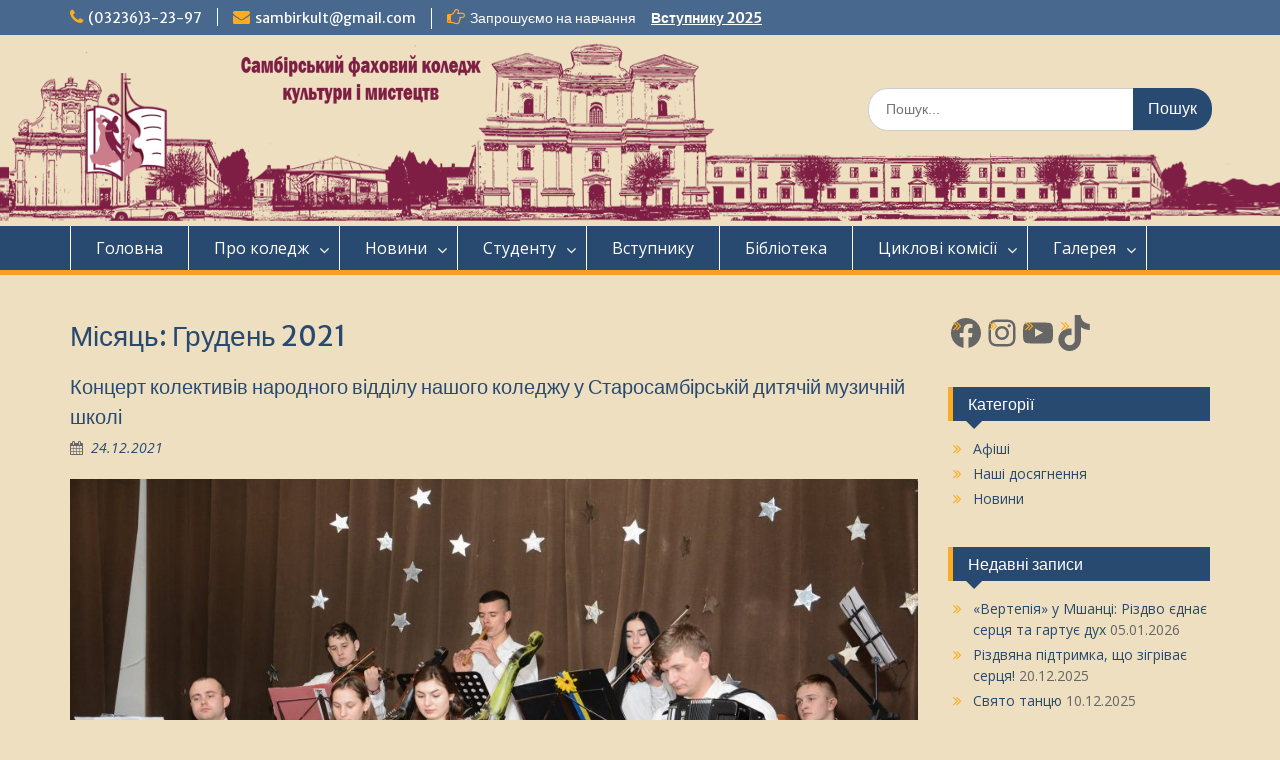

--- FILE ---
content_type: text/html; charset=UTF-8
request_url: http://samkult.com/2021/12/
body_size: 93886
content:
<!DOCTYPE html> <html lang="uk"><head>
	    <meta charset="UTF-8">
    <meta name="viewport" content="width=device-width, initial-scale=1">
    <link rel="profile" href="http://gmpg.org/xfn/11">
    <link rel="pingback" href="http://samkult.com/xmlrpc.php">
    
<title>Грудень 2021 &#8211; Самбірський фаховий коледж культури і мистецтв</title>
<meta name='robots' content='max-image-preview:large' />
	<style>img:is([sizes="auto" i], [sizes^="auto," i]) { contain-intrinsic-size: 3000px 1500px }</style>
	<link rel='dns-prefetch' href='//fonts.googleapis.com' />
<link rel="alternate" type="application/rss+xml" title="Самбірський фаховий коледж культури і мистецтв &raquo; стрічка" href="https://samkult.com/feed/" />
<script type="text/javascript">
/* <![CDATA[ */
window._wpemojiSettings = {"baseUrl":"https:\/\/s.w.org\/images\/core\/emoji\/16.0.1\/72x72\/","ext":".png","svgUrl":"https:\/\/s.w.org\/images\/core\/emoji\/16.0.1\/svg\/","svgExt":".svg","source":{"concatemoji":"http:\/\/samkult.com\/wp-includes\/js\/wp-emoji-release.min.js?ver=6.8.3"}};
/*! This file is auto-generated */
!function(s,n){var o,i,e;function c(e){try{var t={supportTests:e,timestamp:(new Date).valueOf()};sessionStorage.setItem(o,JSON.stringify(t))}catch(e){}}function p(e,t,n){e.clearRect(0,0,e.canvas.width,e.canvas.height),e.fillText(t,0,0);var t=new Uint32Array(e.getImageData(0,0,e.canvas.width,e.canvas.height).data),a=(e.clearRect(0,0,e.canvas.width,e.canvas.height),e.fillText(n,0,0),new Uint32Array(e.getImageData(0,0,e.canvas.width,e.canvas.height).data));return t.every(function(e,t){return e===a[t]})}function u(e,t){e.clearRect(0,0,e.canvas.width,e.canvas.height),e.fillText(t,0,0);for(var n=e.getImageData(16,16,1,1),a=0;a<n.data.length;a++)if(0!==n.data[a])return!1;return!0}function f(e,t,n,a){switch(t){case"flag":return n(e,"\ud83c\udff3\ufe0f\u200d\u26a7\ufe0f","\ud83c\udff3\ufe0f\u200b\u26a7\ufe0f")?!1:!n(e,"\ud83c\udde8\ud83c\uddf6","\ud83c\udde8\u200b\ud83c\uddf6")&&!n(e,"\ud83c\udff4\udb40\udc67\udb40\udc62\udb40\udc65\udb40\udc6e\udb40\udc67\udb40\udc7f","\ud83c\udff4\u200b\udb40\udc67\u200b\udb40\udc62\u200b\udb40\udc65\u200b\udb40\udc6e\u200b\udb40\udc67\u200b\udb40\udc7f");case"emoji":return!a(e,"\ud83e\udedf")}return!1}function g(e,t,n,a){var r="undefined"!=typeof WorkerGlobalScope&&self instanceof WorkerGlobalScope?new OffscreenCanvas(300,150):s.createElement("canvas"),o=r.getContext("2d",{willReadFrequently:!0}),i=(o.textBaseline="top",o.font="600 32px Arial",{});return e.forEach(function(e){i[e]=t(o,e,n,a)}),i}function t(e){var t=s.createElement("script");t.src=e,t.defer=!0,s.head.appendChild(t)}"undefined"!=typeof Promise&&(o="wpEmojiSettingsSupports",i=["flag","emoji"],n.supports={everything:!0,everythingExceptFlag:!0},e=new Promise(function(e){s.addEventListener("DOMContentLoaded",e,{once:!0})}),new Promise(function(t){var n=function(){try{var e=JSON.parse(sessionStorage.getItem(o));if("object"==typeof e&&"number"==typeof e.timestamp&&(new Date).valueOf()<e.timestamp+604800&&"object"==typeof e.supportTests)return e.supportTests}catch(e){}return null}();if(!n){if("undefined"!=typeof Worker&&"undefined"!=typeof OffscreenCanvas&&"undefined"!=typeof URL&&URL.createObjectURL&&"undefined"!=typeof Blob)try{var e="postMessage("+g.toString()+"("+[JSON.stringify(i),f.toString(),p.toString(),u.toString()].join(",")+"));",a=new Blob([e],{type:"text/javascript"}),r=new Worker(URL.createObjectURL(a),{name:"wpTestEmojiSupports"});return void(r.onmessage=function(e){c(n=e.data),r.terminate(),t(n)})}catch(e){}c(n=g(i,f,p,u))}t(n)}).then(function(e){for(var t in e)n.supports[t]=e[t],n.supports.everything=n.supports.everything&&n.supports[t],"flag"!==t&&(n.supports.everythingExceptFlag=n.supports.everythingExceptFlag&&n.supports[t]);n.supports.everythingExceptFlag=n.supports.everythingExceptFlag&&!n.supports.flag,n.DOMReady=!1,n.readyCallback=function(){n.DOMReady=!0}}).then(function(){return e}).then(function(){var e;n.supports.everything||(n.readyCallback(),(e=n.source||{}).concatemoji?t(e.concatemoji):e.wpemoji&&e.twemoji&&(t(e.twemoji),t(e.wpemoji)))}))}((window,document),window._wpemojiSettings);
/* ]]> */
</script>
<style id='wp-emoji-styles-inline-css' type='text/css'>

	img.wp-smiley, img.emoji {
		display: inline !important;
		border: none !important;
		box-shadow: none !important;
		height: 1em !important;
		width: 1em !important;
		margin: 0 0.07em !important;
		vertical-align: -0.1em !important;
		background: none !important;
		padding: 0 !important;
	}
</style>
<link rel='stylesheet' id='wp-block-library-css' href='http://samkult.com/wp-includes/css/dist/block-library/style.min.css?ver=6.8.3' type='text/css' media='all' />
<style id='classic-theme-styles-inline-css' type='text/css'>
/*! This file is auto-generated */
.wp-block-button__link{color:#fff;background-color:#32373c;border-radius:9999px;box-shadow:none;text-decoration:none;padding:calc(.667em + 2px) calc(1.333em + 2px);font-size:1.125em}.wp-block-file__button{background:#32373c;color:#fff;text-decoration:none}
</style>
<style id='global-styles-inline-css' type='text/css'>
:root{--wp--preset--aspect-ratio--square: 1;--wp--preset--aspect-ratio--4-3: 4/3;--wp--preset--aspect-ratio--3-4: 3/4;--wp--preset--aspect-ratio--3-2: 3/2;--wp--preset--aspect-ratio--2-3: 2/3;--wp--preset--aspect-ratio--16-9: 16/9;--wp--preset--aspect-ratio--9-16: 9/16;--wp--preset--color--black: #000000;--wp--preset--color--cyan-bluish-gray: #abb8c3;--wp--preset--color--white: #ffffff;--wp--preset--color--pale-pink: #f78da7;--wp--preset--color--vivid-red: #cf2e2e;--wp--preset--color--luminous-vivid-orange: #ff6900;--wp--preset--color--luminous-vivid-amber: #fcb900;--wp--preset--color--light-green-cyan: #7bdcb5;--wp--preset--color--vivid-green-cyan: #00d084;--wp--preset--color--pale-cyan-blue: #8ed1fc;--wp--preset--color--vivid-cyan-blue: #0693e3;--wp--preset--color--vivid-purple: #9b51e0;--wp--preset--gradient--vivid-cyan-blue-to-vivid-purple: linear-gradient(135deg,rgba(6,147,227,1) 0%,rgb(155,81,224) 100%);--wp--preset--gradient--light-green-cyan-to-vivid-green-cyan: linear-gradient(135deg,rgb(122,220,180) 0%,rgb(0,208,130) 100%);--wp--preset--gradient--luminous-vivid-amber-to-luminous-vivid-orange: linear-gradient(135deg,rgba(252,185,0,1) 0%,rgba(255,105,0,1) 100%);--wp--preset--gradient--luminous-vivid-orange-to-vivid-red: linear-gradient(135deg,rgba(255,105,0,1) 0%,rgb(207,46,46) 100%);--wp--preset--gradient--very-light-gray-to-cyan-bluish-gray: linear-gradient(135deg,rgb(238,238,238) 0%,rgb(169,184,195) 100%);--wp--preset--gradient--cool-to-warm-spectrum: linear-gradient(135deg,rgb(74,234,220) 0%,rgb(151,120,209) 20%,rgb(207,42,186) 40%,rgb(238,44,130) 60%,rgb(251,105,98) 80%,rgb(254,248,76) 100%);--wp--preset--gradient--blush-light-purple: linear-gradient(135deg,rgb(255,206,236) 0%,rgb(152,150,240) 100%);--wp--preset--gradient--blush-bordeaux: linear-gradient(135deg,rgb(254,205,165) 0%,rgb(254,45,45) 50%,rgb(107,0,62) 100%);--wp--preset--gradient--luminous-dusk: linear-gradient(135deg,rgb(255,203,112) 0%,rgb(199,81,192) 50%,rgb(65,88,208) 100%);--wp--preset--gradient--pale-ocean: linear-gradient(135deg,rgb(255,245,203) 0%,rgb(182,227,212) 50%,rgb(51,167,181) 100%);--wp--preset--gradient--electric-grass: linear-gradient(135deg,rgb(202,248,128) 0%,rgb(113,206,126) 100%);--wp--preset--gradient--midnight: linear-gradient(135deg,rgb(2,3,129) 0%,rgb(40,116,252) 100%);--wp--preset--font-size--small: 13px;--wp--preset--font-size--medium: 20px;--wp--preset--font-size--large: 36px;--wp--preset--font-size--x-large: 42px;--wp--preset--spacing--20: 0.44rem;--wp--preset--spacing--30: 0.67rem;--wp--preset--spacing--40: 1rem;--wp--preset--spacing--50: 1.5rem;--wp--preset--spacing--60: 2.25rem;--wp--preset--spacing--70: 3.38rem;--wp--preset--spacing--80: 5.06rem;--wp--preset--shadow--natural: 6px 6px 9px rgba(0, 0, 0, 0.2);--wp--preset--shadow--deep: 12px 12px 50px rgba(0, 0, 0, 0.4);--wp--preset--shadow--sharp: 6px 6px 0px rgba(0, 0, 0, 0.2);--wp--preset--shadow--outlined: 6px 6px 0px -3px rgba(255, 255, 255, 1), 6px 6px rgba(0, 0, 0, 1);--wp--preset--shadow--crisp: 6px 6px 0px rgba(0, 0, 0, 1);}:where(.is-layout-flex){gap: 0.5em;}:where(.is-layout-grid){gap: 0.5em;}body .is-layout-flex{display: flex;}.is-layout-flex{flex-wrap: wrap;align-items: center;}.is-layout-flex > :is(*, div){margin: 0;}body .is-layout-grid{display: grid;}.is-layout-grid > :is(*, div){margin: 0;}:where(.wp-block-columns.is-layout-flex){gap: 2em;}:where(.wp-block-columns.is-layout-grid){gap: 2em;}:where(.wp-block-post-template.is-layout-flex){gap: 1.25em;}:where(.wp-block-post-template.is-layout-grid){gap: 1.25em;}.has-black-color{color: var(--wp--preset--color--black) !important;}.has-cyan-bluish-gray-color{color: var(--wp--preset--color--cyan-bluish-gray) !important;}.has-white-color{color: var(--wp--preset--color--white) !important;}.has-pale-pink-color{color: var(--wp--preset--color--pale-pink) !important;}.has-vivid-red-color{color: var(--wp--preset--color--vivid-red) !important;}.has-luminous-vivid-orange-color{color: var(--wp--preset--color--luminous-vivid-orange) !important;}.has-luminous-vivid-amber-color{color: var(--wp--preset--color--luminous-vivid-amber) !important;}.has-light-green-cyan-color{color: var(--wp--preset--color--light-green-cyan) !important;}.has-vivid-green-cyan-color{color: var(--wp--preset--color--vivid-green-cyan) !important;}.has-pale-cyan-blue-color{color: var(--wp--preset--color--pale-cyan-blue) !important;}.has-vivid-cyan-blue-color{color: var(--wp--preset--color--vivid-cyan-blue) !important;}.has-vivid-purple-color{color: var(--wp--preset--color--vivid-purple) !important;}.has-black-background-color{background-color: var(--wp--preset--color--black) !important;}.has-cyan-bluish-gray-background-color{background-color: var(--wp--preset--color--cyan-bluish-gray) !important;}.has-white-background-color{background-color: var(--wp--preset--color--white) !important;}.has-pale-pink-background-color{background-color: var(--wp--preset--color--pale-pink) !important;}.has-vivid-red-background-color{background-color: var(--wp--preset--color--vivid-red) !important;}.has-luminous-vivid-orange-background-color{background-color: var(--wp--preset--color--luminous-vivid-orange) !important;}.has-luminous-vivid-amber-background-color{background-color: var(--wp--preset--color--luminous-vivid-amber) !important;}.has-light-green-cyan-background-color{background-color: var(--wp--preset--color--light-green-cyan) !important;}.has-vivid-green-cyan-background-color{background-color: var(--wp--preset--color--vivid-green-cyan) !important;}.has-pale-cyan-blue-background-color{background-color: var(--wp--preset--color--pale-cyan-blue) !important;}.has-vivid-cyan-blue-background-color{background-color: var(--wp--preset--color--vivid-cyan-blue) !important;}.has-vivid-purple-background-color{background-color: var(--wp--preset--color--vivid-purple) !important;}.has-black-border-color{border-color: var(--wp--preset--color--black) !important;}.has-cyan-bluish-gray-border-color{border-color: var(--wp--preset--color--cyan-bluish-gray) !important;}.has-white-border-color{border-color: var(--wp--preset--color--white) !important;}.has-pale-pink-border-color{border-color: var(--wp--preset--color--pale-pink) !important;}.has-vivid-red-border-color{border-color: var(--wp--preset--color--vivid-red) !important;}.has-luminous-vivid-orange-border-color{border-color: var(--wp--preset--color--luminous-vivid-orange) !important;}.has-luminous-vivid-amber-border-color{border-color: var(--wp--preset--color--luminous-vivid-amber) !important;}.has-light-green-cyan-border-color{border-color: var(--wp--preset--color--light-green-cyan) !important;}.has-vivid-green-cyan-border-color{border-color: var(--wp--preset--color--vivid-green-cyan) !important;}.has-pale-cyan-blue-border-color{border-color: var(--wp--preset--color--pale-cyan-blue) !important;}.has-vivid-cyan-blue-border-color{border-color: var(--wp--preset--color--vivid-cyan-blue) !important;}.has-vivid-purple-border-color{border-color: var(--wp--preset--color--vivid-purple) !important;}.has-vivid-cyan-blue-to-vivid-purple-gradient-background{background: var(--wp--preset--gradient--vivid-cyan-blue-to-vivid-purple) !important;}.has-light-green-cyan-to-vivid-green-cyan-gradient-background{background: var(--wp--preset--gradient--light-green-cyan-to-vivid-green-cyan) !important;}.has-luminous-vivid-amber-to-luminous-vivid-orange-gradient-background{background: var(--wp--preset--gradient--luminous-vivid-amber-to-luminous-vivid-orange) !important;}.has-luminous-vivid-orange-to-vivid-red-gradient-background{background: var(--wp--preset--gradient--luminous-vivid-orange-to-vivid-red) !important;}.has-very-light-gray-to-cyan-bluish-gray-gradient-background{background: var(--wp--preset--gradient--very-light-gray-to-cyan-bluish-gray) !important;}.has-cool-to-warm-spectrum-gradient-background{background: var(--wp--preset--gradient--cool-to-warm-spectrum) !important;}.has-blush-light-purple-gradient-background{background: var(--wp--preset--gradient--blush-light-purple) !important;}.has-blush-bordeaux-gradient-background{background: var(--wp--preset--gradient--blush-bordeaux) !important;}.has-luminous-dusk-gradient-background{background: var(--wp--preset--gradient--luminous-dusk) !important;}.has-pale-ocean-gradient-background{background: var(--wp--preset--gradient--pale-ocean) !important;}.has-electric-grass-gradient-background{background: var(--wp--preset--gradient--electric-grass) !important;}.has-midnight-gradient-background{background: var(--wp--preset--gradient--midnight) !important;}.has-small-font-size{font-size: var(--wp--preset--font-size--small) !important;}.has-medium-font-size{font-size: var(--wp--preset--font-size--medium) !important;}.has-large-font-size{font-size: var(--wp--preset--font-size--large) !important;}.has-x-large-font-size{font-size: var(--wp--preset--font-size--x-large) !important;}
:where(.wp-block-post-template.is-layout-flex){gap: 1.25em;}:where(.wp-block-post-template.is-layout-grid){gap: 1.25em;}
:where(.wp-block-columns.is-layout-flex){gap: 2em;}:where(.wp-block-columns.is-layout-grid){gap: 2em;}
:root :where(.wp-block-pullquote){font-size: 1.5em;line-height: 1.6;}
</style>
<link rel='stylesheet' id='ce_responsive-css' href='http://samkult.com/wp-content/plugins/simple-embed-code/css/video-container.min.css?ver=6.8.3' type='text/css' media='all' />
<link rel='stylesheet' id='font-awesome-css' href='http://samkult.com/wp-content/plugins/the-social-links/assets/css/font-awesome.min.css?ver=6.8.3' type='text/css' media='all' />
<link rel='stylesheet' id='the-social-links-style-css' href='http://samkult.com/wp-content/plugins/the-social-links/assets/css/style.css?ver=6.8.3' type='text/css' media='all' />
<link rel='stylesheet' id='fontawesome-css' href='http://samkult.com/wp-content/themes/education-hub/third-party/font-awesome/css/font-awesome.min.css?ver=4.7.0' type='text/css' media='all' />
<link rel='stylesheet' id='education-hub-google-fonts-css' href='//fonts.googleapis.com/css?family=Open+Sans%3A600%2C400%2C400italic%2C300%2C100%2C700%7CMerriweather+Sans%3A400%2C700&#038;ver=6.8.3' type='text/css' media='all' />
<link rel='stylesheet' id='education-hub-style-css' href='http://samkult.com/wp-content/themes/education-hub/style.css?ver=1.9.4' type='text/css' media='all' />
<style id='education-hub-style-inline-css' type='text/css'>
#masthead{ background-image: url("http://samkult.com/wp-content/uploads/2024/01/фотопанорама-011.png"); background-repeat: no-repeat; background-position: center center; }
</style>
<script type="text/javascript" src="http://samkult.com/wp-includes/js/jquery/jquery.min.js?ver=3.7.1" id="jquery-core-js"></script>
<script type="text/javascript" src="http://samkult.com/wp-includes/js/jquery/jquery-migrate.min.js?ver=3.4.1" id="jquery-migrate-js"></script>
<link rel="https://api.w.org/" href="https://samkult.com/wp-json/" /><link rel="EditURI" type="application/rsd+xml" title="RSD" href="https://samkult.com/xmlrpc.php?rsd" />
<meta name="generator" content="WordPress 6.8.3" />
<!-- HFCM by 99 Robots - Snippet # 1: Google GSuit for Education -->
<meta name="google-site-verification" content="ukxZ8cw8geIbzHr4LTW92Z3pQBmYePfgT_5PXCaLxtY" />
<!-- /end HFCM by 99 Robots -->
<style type="text/css" id="custom-background-css">
body.custom-background { background-color: #eddfc0; }
</style>
	<link rel="icon" href="https://samkult.com/wp-content/uploads/2024/01/cropped-Лого-32x32.png" sizes="32x32" />
<link rel="icon" href="https://samkult.com/wp-content/uploads/2024/01/cropped-Лого-192x192.png" sizes="192x192" />
<link rel="apple-touch-icon" href="https://samkult.com/wp-content/uploads/2024/01/cropped-Лого-180x180.png" />
<meta name="msapplication-TileImage" content="https://samkult.com/wp-content/uploads/2024/01/cropped-Лого-270x270.png" />
		<style type="text/css" id="wp-custom-css">
			#masthead {
	padding: 38px;
}
		</style>
		</head>

<body class="archive date custom-background wp-custom-logo wp-theme-education-hub site-layout-fluid global-layout-right-sidebar">

	    <div id="page" class="container hfeed site">
    <a class="skip-link screen-reader-text" href="#content">Перейти до вмісту</a>
    	<div id="tophead">
		<div class="container">
			<div id="quick-contact">
									<ul>
													<li class="quick-call"><a href="tel:0323632397">(03236)3-23-97</a></li>
																			<li class="quick-email"><a href="mailto:sambirkult@gmail.com">sambirkult@gmail.com</a></li>
											</ul>
													<div class="top-news">
						<p>
																			<span class="top-news-title">Запрошуємо на навчання</span>
																									<a href="https://samkult.com/%d0%b2%d1%81%d1%82%d1%83%d0%bf%d0%bd%d0%b8%d0%ba%d1%83-2024/">Вступнику 2025							</a>
												</p>
					</div>
							</div>

			
							<div class="header-social-wrapper">
					<div class="widget education_hub_widget_social"></div>				</div><!-- .header-social-wrapper -->
			
		</div> <!-- .container -->
	</div><!--  #tophead -->

	<header id="masthead" class="site-header" role="banner"><div class="container">			    <div class="site-branding">

		    <a href="https://samkult.com/" class="custom-logo-link" rel="home"><img width="512" height="512" src="https://samkult.com/wp-content/uploads/2024/01/cropped-Лого.png" class="custom-logo" alt="Самбірський фаховий коледж культури і мистецтв" decoding="async" fetchpriority="high" srcset="https://samkult.com/wp-content/uploads/2024/01/cropped-Лого.png 512w, https://samkult.com/wp-content/uploads/2024/01/cropped-Лого-300x300.png 300w, https://samkult.com/wp-content/uploads/2024/01/cropped-Лого-150x150.png 150w, https://samkult.com/wp-content/uploads/2024/01/cropped-Лого-270x270.png 270w, https://samkult.com/wp-content/uploads/2024/01/cropped-Лого-192x192.png 192w, https://samkult.com/wp-content/uploads/2024/01/cropped-Лого-180x180.png 180w, https://samkult.com/wp-content/uploads/2024/01/cropped-Лого-32x32.png 32w" sizes="(max-width: 512px) 100vw, 512px" /></a>
									
	    </div><!-- .site-branding -->

	    	    		    <div class="search-section">
		    	<form role="search" method="get" class="search-form" action="https://samkult.com/">
	      <label>
	        <span class="screen-reader-text">Шукати:</span>
	        <input type="search" class="search-field" placeholder="Пошук..." value="" name="s" title="Шукати:" />
	      </label>
	      <input type="submit" class="search-submit" value="Пошук" />
	    </form>		    </div>
	    
        </div><!-- .container --></header><!-- #masthead -->    <div id="main-nav" class="clear-fix">
        <div class="container">
        <nav id="site-navigation" class="main-navigation" role="navigation">
          <button class="menu-toggle" aria-controls="primary-menu" aria-expanded="false"><i class="fa fa-bars"></i>
			Меню</button>
            <div class="wrap-menu-content">
				<div class="menu-%d0%b3%d0%be%d0%bb%d0%be%d0%b2%d0%bd%d0%b5-container"><ul id="primary-menu" class="menu"><li id="menu-item-14" class="menu-item menu-item-type-custom menu-item-object-custom menu-item-14"><a href="http://samkult.com">Головна</a></li>
<li id="menu-item-368" class="menu-item menu-item-type-post_type menu-item-object-page menu-item-has-children menu-item-368"><a href="https://samkult.com/%d0%bf%d1%80%d0%be-%d0%ba%d0%be%d0%bb%d0%b5%d0%b4%d0%b6-2/">Про коледж</a>
<ul class="sub-menu">
	<li id="menu-item-395" class="menu-item menu-item-type-post_type menu-item-object-page menu-item-395"><a href="https://samkult.com/%d0%b2%d1%96%d1%82%d0%b0%d0%bb%d1%8c%d0%bd%d0%b5-%d1%81%d0%bb%d0%be%d0%b2%d0%be-%d0%b4%d0%b8%d1%80%d0%b5%d0%ba%d1%82%d0%be%d1%80%d0%b0/">Вітальне слово директора</a></li>
	<li id="menu-item-581" class="menu-item menu-item-type-post_type menu-item-object-page menu-item-581"><a href="https://samkult.com/%d0%ba%d0%b5%d1%80%d1%96%d0%b2%d0%bd%d0%b8%d1%86%d1%82%d0%b2%d0%be/">Керівництво</a></li>
	<li id="menu-item-389" class="menu-item menu-item-type-post_type menu-item-object-page menu-item-has-children menu-item-389"><a href="https://samkult.com/%d0%bf%d1%80%d0%be-%d0%ba%d0%be%d0%bb%d0%b5%d0%b4%d0%b6/%d0%bf%d1%83%d0%b1%d0%bb%d1%96%d1%87%d0%bd%d0%b0-%d1%96%d0%bd%d1%84%d0%be%d1%80%d0%bc%d0%b0%d1%86%d1%96%d1%8f/">Публічна інформація</a>
	<ul class="sub-menu">
		<li id="menu-item-3004" class="menu-item menu-item-type-post_type menu-item-object-page menu-item-3004"><a href="https://samkult.com/%d1%83%d1%81%d1%82%d0%b0%d0%bd%d0%be%d0%b2%d1%87%d1%96-%d0%b4%d0%be%d0%ba%d1%83%d0%bc%d0%b5%d0%bd%d1%82%d0%b8-%d0%b7%d0%b0%d0%ba%d0%bb%d0%b0%d0%b4%d1%83-%d0%be%d1%81%d0%b2%d1%96%d1%82%d0%b8/">Документи закладу освіти</a></li>
		<li id="menu-item-2652" class="menu-item menu-item-type-post_type menu-item-object-page menu-item-2652"><a href="https://samkult.com/%d0%b7%d0%b0%d0%ba%d0%be%d0%bd%d0%be%d0%b4%d0%b0%d0%b2%d1%87%d1%96-%d0%b4%d0%be%d0%ba%d1%83%d0%bc%d0%b5%d0%bd%d1%82%d0%b8-%d0%bd%d0%b0-%d0%bf%d1%80%d0%b0%d0%b2%d0%be-%d0%b7%d0%b4%d1%96%d0%b9%d1%81/">Законодавчі документи на право здійснення діяльності у сфері освіти</a></li>
		<li id="menu-item-4396" class="menu-item menu-item-type-post_type menu-item-object-page menu-item-4396"><a href="https://samkult.com/%d1%96%d0%bd%d1%84%d0%be%d1%80%d0%bc%d0%b0%d1%86%d1%96%d1%8f-%d0%bf%d1%80%d0%be-%d0%bf%d1%96%d0%b4%d0%b3%d0%be%d1%82%d0%be%d0%b2%d0%ba%d1%83-%d0%b2%d0%b8%d0%b1%d0%be%d1%80%d1%96%d0%b2-%d0%ba%d0%b5/">Інформація про підготовку виборів керівника коледжу</a></li>
		<li id="menu-item-3999" class="menu-item menu-item-type-post_type menu-item-object-page menu-item-3999"><a href="https://samkult.com/%d0%bf%d0%be%d0%bb%d0%be%d0%b6%d0%b5%d0%bd%d0%bd%d1%8f/">Положення</a></li>
		<li id="menu-item-8261" class="menu-item menu-item-type-post_type menu-item-object-page menu-item-8261"><a href="https://samkult.com/%d0%bf%d0%b0%d1%80%d1%82%d0%bd%d0%b5%d1%80%d1%81%d1%82%d0%b2%d0%be-%d1%82%d0%b0-%d1%81%d0%bf%d1%96%d0%b2%d0%bf%d1%80%d0%b0%d1%86%d1%8f/">Партнерство та співпраця</a></li>
		<li id="menu-item-3047" class="menu-item menu-item-type-post_type menu-item-object-page menu-item-3047"><a href="https://samkult.com/%d0%b7%d0%b0%d0%bf%d0%be%d0%b1%d1%96%d0%b3%d0%b0%d0%bd%d0%bd%d1%8f-%d1%82%d0%b0-%d0%bf%d1%80%d0%be%d1%82%d0%b8%d0%b4%d1%96%d1%8f-%d0%b1%d1%83%d0%bb%d1%96%d0%bd%d0%b3%d1%83/">Запобігання та протидія булінгу</a></li>
		<li id="menu-item-3124" class="menu-item menu-item-type-post_type menu-item-object-page menu-item-3124"><a href="https://samkult.com/%d1%80%d0%b5%d0%b7%d1%83%d0%bb%d1%8c%d1%82%d0%b0%d1%82%d0%b8-%d0%bc%d0%be%d0%bd%d1%96%d1%82%d0%be%d1%80%d0%b8%d0%bd%d0%b3%d1%83-%d1%8f%d0%ba%d0%be%d1%81%d1%82%d1%96-%d0%be%d1%81%d0%b2%d1%96%d1%82/">Результати моніторингу якості освіти</a></li>
		<li id="menu-item-2656" class="menu-item menu-item-type-post_type menu-item-object-page menu-item-2656"><a href="https://samkult.com/%d1%84%d1%96%d0%bd%d0%b0%d0%bd%d1%81%d0%be%d0%b2%d0%b0-%d0%b7%d0%b2%d1%96%d1%82%d0%bd%d1%96%d1%81%d1%82%d1%8c/">Фінансова звітність</a></li>
		<li id="menu-item-6725" class="menu-item menu-item-type-post_type menu-item-object-page menu-item-6725"><a href="https://samkult.com/%d0%b0%d1%82%d0%b5%d1%81%d1%82%d0%b0%d1%86%d1%96%d1%8f-%d0%bf%d0%b5%d0%b4%d0%b0%d0%b3%d0%be%d0%b3%d1%96%d1%87%d0%bd%d0%b8%d1%85-%d0%bf%d1%80%d0%b0%d1%86%d1%96%d0%b2%d0%bd%d0%b8%d0%ba%d1%96%d0%b2/">Атестація педагогічних працівників</a></li>
	</ul>
</li>
	<li id="menu-item-1701" class="menu-item menu-item-type-post_type menu-item-object-page menu-item-has-children menu-item-1701"><a href="https://samkult.com/%d0%be%d1%81%d0%b2%d1%96%d1%82%d0%bd%d1%96-%d0%bf%d1%80%d0%be%d0%b3%d1%80%d0%b0%d0%bc%d0%b8/">Освітні програми</a>
	<ul class="sub-menu">
		<li id="menu-item-8134" class="menu-item menu-item-type-post_type menu-item-object-page menu-item-8134"><a href="https://samkult.com/%d0%be%d0%bf-%d0%bf%d1%80%d0%be%d1%84%d1%96%d0%bb%d1%8c%d0%bd%d0%be%d1%97-%d1%81%d0%b5%d1%80%d0%b5%d0%b4%d0%bd%d1%8c%d0%be%d1%97-%d0%be%d1%81%d0%b2%d1%96%d1%82%d0%b8/">ОП профільної середньої освіти</a></li>
		<li id="menu-item-8145" class="menu-item menu-item-type-post_type menu-item-object-page menu-item-has-children menu-item-8145"><a href="https://samkult.com/%d0%be%d0%bf%d0%bf-%d1%85%d0%be%d1%80%d0%b5%d0%be%d0%b3%d1%80%d0%b0%d1%84%d1%96%d1%8f/">ОПП “Хореографія”</a>
		<ul class="sub-menu">
			<li id="menu-item-8555" class="menu-item menu-item-type-post_type menu-item-object-page menu-item-8555"><a href="https://samkult.com/%d1%80%d0%b5%d1%86%d0%b5%d0%bd%d0%b7%d1%96%d1%97/">Рецензії на ОПП</a></li>
			<li id="menu-item-8808" class="menu-item menu-item-type-post_type menu-item-object-page menu-item-8808"><a href="https://samkult.com/%d0%bc%d0%b0%d1%82%d0%b5%d1%80%d1%96%d0%b0%d0%bb%d1%8c%d0%bd%d0%b5-%d0%b7%d0%b0%d0%b1%d0%b5%d0%b7%d0%bf%d0%b5%d1%87%d0%b5%d0%bd%d0%bd%d1%8f/">Матеріальне забезпечення ОПП</a></li>
		</ul>
</li>
		<li id="menu-item-8148" class="menu-item menu-item-type-post_type menu-item-object-page menu-item-has-children menu-item-8148"><a href="https://samkult.com/%d0%be%d0%bf%d0%bf-%d1%96%d0%bd%d1%84%d0%be%d1%80%d0%bc%d0%b0%d1%86%d1%96%d0%b9%d0%bd%d0%b0-%d0%b1%d1%96%d0%b1%d0%bb%d1%96%d0%be%d1%82%d0%b5%d1%87%d0%bd%d0%b0-%d1%82%d0%b0-%d0%b0%d1%80%d1%85%d1%96/">ОПП “Інформаційна, бібліотечна та архівна справа”</a>
		<ul class="sub-menu">
			<li id="menu-item-8512" class="menu-item menu-item-type-post_type menu-item-object-page menu-item-8512"><a href="https://samkult.com/%d1%80%d0%b5%d1%86%d0%b5%d0%bd%d0%b7%d1%96%d1%97-%d0%bd%d0%b0-%d0%be%d0%bf%d0%bf-3/">Рецензії на ОПП</a></li>
			<li id="menu-item-8805" class="menu-item menu-item-type-post_type menu-item-object-page menu-item-8805"><a href="https://samkult.com/%d0%bc%d0%b0%d1%82%d0%b5%d1%80%d1%96%d0%b0%d0%bb%d1%8c%d0%bd%d0%b5-%d0%b7%d0%b0%d0%b1%d0%b5%d0%b7%d0%bf%d0%b5%d1%87%d0%b5%d0%bd%d0%bd%d1%8f-%d0%be%d0%bf%d0%bf/">Матеріальне забезпечення ОПП</a></li>
		</ul>
</li>
		<li id="menu-item-8139" class="menu-item menu-item-type-post_type menu-item-object-page menu-item-has-children menu-item-8139"><a href="https://samkult.com/%d0%be%d0%bf%d0%bf-%d0%bd%d0%b0%d1%80%d0%be%d0%b4%d0%bd%d0%b5-%d1%96%d0%bd%d1%81%d1%82%d1%80%d1%83%d0%bc%d0%b5%d0%bd%d1%82%d0%b0%d0%bb%d1%8c%d0%bd%d0%b5-%d0%bc%d0%b8%d1%81%d1%82%d0%b5%d1%86%d1%82/">ОПП “Народне інструментальне мистецтво (народні інструменти)”</a>
		<ul class="sub-menu">
			<li id="menu-item-8252" class="menu-item menu-item-type-post_type menu-item-object-page menu-item-8252"><a href="https://samkult.com/%d1%80%d0%b5%d1%86%d0%b5%d0%bd%d0%b7%d1%96%d1%97-%d0%bd%d0%b0-%d0%be%d0%bf%d0%bf/">Рецензії на ОПП</a></li>
			<li id="menu-item-8815" class="menu-item menu-item-type-post_type menu-item-object-page menu-item-8815"><a href="https://samkult.com/%d0%bc%d0%b0%d1%82%d0%b5%d1%80%d1%96%d0%b0%d0%bb%d1%8c%d0%bd%d0%b5-%d0%b7%d0%b0%d0%b1%d0%b5%d0%b7%d0%bf%d0%b5%d1%87%d0%b5%d0%bd%d0%bd%d1%8f-%d0%be%d0%bf%d0%bf-3/">Матеріальне забезпечення ОПП</a></li>
		</ul>
</li>
		<li id="menu-item-8142" class="menu-item menu-item-type-post_type menu-item-object-page menu-item-has-children menu-item-8142"><a href="https://samkult.com/%d0%be%d0%bf%d0%bf-%d0%bd%d0%b0%d1%80%d0%be%d0%b4%d0%bd%d0%b5-%d1%96%d0%bd%d1%81%d1%82%d1%80%d1%83%d0%bc%d0%b5%d0%bd%d1%82%d0%b0%d0%bb%d1%8c%d0%bd%d0%b5-%d0%bc%d0%b8%d1%81%d1%82%d0%b5%d1%86%d1%82-2/">ОПП “Народне інструментальне мистецтво (естрадні інструменти)”</a>
		<ul class="sub-menu">
			<li id="menu-item-8860" class="menu-item menu-item-type-post_type menu-item-object-page menu-item-8860"><a href="https://samkult.com/%d1%80%d0%b5%d1%86%d0%b5%d0%bd%d0%b7%d1%96%d1%97-%d0%bd%d0%b0-%d0%be%d0%bf%d0%bf-5/">Рецензії на ОПП</a></li>
			<li id="menu-item-8818" class="menu-item menu-item-type-post_type menu-item-object-page menu-item-8818"><a href="https://samkult.com/%d0%bc%d0%b0%d1%82%d0%b5%d1%80%d1%96%d0%b0%d0%bb%d1%8c%d0%bd%d0%b5-%d0%b7%d0%b0%d0%b1%d0%b5%d0%b7%d0%bf%d0%b5%d1%87%d0%b5%d0%bd%d0%bd%d1%8f-%d0%be%d0%bf%d0%bf-4/">Матеріальне забезпечення ОПП</a></li>
		</ul>
</li>
		<li id="menu-item-8131" class="menu-item menu-item-type-post_type menu-item-object-page menu-item-has-children menu-item-8131"><a href="https://samkult.com/%d0%be%d0%bf%d0%bf-%d0%bd%d0%b0%d1%80%d0%be%d0%b4%d0%bd%d0%b5-%d0%bf%d1%96%d1%81%d0%b5%d0%bd%d0%bd%d0%b5-%d0%bc%d0%b8%d1%81%d1%82%d0%b5%d1%86%d1%82%d0%b2%d0%be/">ОПП “Народне пісенне мистецтво”</a>
		<ul class="sub-menu">
			<li id="menu-item-8356" class="menu-item menu-item-type-post_type menu-item-object-page menu-item-8356"><a href="https://samkult.com/%d1%80%d0%b5%d1%86%d0%b5%d0%bd%d0%b7%d1%96%d1%97-%d0%bd%d0%b0-%d0%be%d0%bf%d0%bf-2/">Рецензії на ОПП</a></li>
			<li id="menu-item-8812" class="menu-item menu-item-type-post_type menu-item-object-page menu-item-8812"><a href="https://samkult.com/%d0%bc%d0%b0%d1%82%d0%b5%d1%80%d1%96%d0%b0%d0%bb%d1%8c%d0%bd%d0%b5-%d0%b7%d0%b0%d0%b1%d0%b5%d0%b7%d0%bf%d0%b5%d1%87%d0%b5%d0%bd%d0%bd%d1%8f-%d0%be%d0%bf%d0%bf-2/">Матеріальне забезпечення ОПП</a></li>
		</ul>
</li>
		<li id="menu-item-8186" class="menu-item menu-item-type-post_type menu-item-object-page menu-item-has-children menu-item-8186"><a href="https://samkult.com/%d0%be%d0%bf%d0%bf-%d0%b2%d0%b8%d0%b4%d0%be%d0%b2%d0%b8%d1%89%d0%bd%d0%be-%d1%82%d0%b5%d0%b0%d1%82%d1%80%d0%b0%d0%bb%d1%96%d0%b7%d0%be%d0%b2%d0%b0%d0%bd%d1%96-%d0%b7%d0%b0%d1%85%d0%be%d0%b4%d0%b8/">ОПП “Видовищно-театралізовані заходи”</a>
		<ul class="sub-menu">
			<li id="menu-item-8578" class="menu-item menu-item-type-post_type menu-item-object-page menu-item-8578"><a href="https://samkult.com/%d1%80%d0%b5%d1%86%d0%b5%d0%bd%d0%b7%d1%96%d1%97-%d0%bd%d0%b0-%d0%be%d0%bf%d0%bf-%d0%b2%d0%b8%d0%b4%d0%be%d0%b2%d0%b8%d1%89%d0%bd%d0%be-%d1%82%d0%b5%d0%b0%d1%82%d1%80%d0%b0%d0%bb%d1%96%d0%b7%d0%be/">Рецензії на ОПП “Видовищно-театралізовані заходи”</a></li>
		</ul>
</li>
		<li id="menu-item-8190" class="menu-item menu-item-type-post_type menu-item-object-page menu-item-has-children menu-item-8190"><a href="https://samkult.com/%d0%be%d0%bf%d0%bf-%d0%ba%d1%96%d0%bd%d0%be%d1%84%d0%be%d1%82%d0%be%d0%b2%d1%96%d0%b4%d0%b5%d0%be%d1%81%d0%bf%d1%80%d0%b0%d0%b2%d0%b0/">ОПП “Кінофотовідеосправа”</a>
		<ul class="sub-menu">
			<li id="menu-item-8517" class="menu-item menu-item-type-post_type menu-item-object-page menu-item-8517"><a href="https://samkult.com/%d1%80%d0%b5%d1%86%d0%b5%d0%bd%d0%b7%d1%96%d1%97-%d0%bd%d0%b0-%d0%be%d0%bf%d0%bf-4/">Рецензії на ОПП</a></li>
			<li id="menu-item-8834" class="menu-item menu-item-type-post_type menu-item-object-page menu-item-8834"><a href="https://samkult.com/%d0%bc%d0%b0%d1%82%d0%b5%d1%80%d1%96%d0%b0%d0%bb%d1%8c%d0%bd%d0%b5-%d0%b7%d0%b0%d0%b1%d0%b5%d0%b7%d0%bf%d0%b5%d1%87%d0%b5%d0%bd%d0%bd%d1%8f-%d0%be%d0%bf%d0%bf-5/">Матеріальне забезпечення ОПП</a></li>
		</ul>
</li>
	</ul>
</li>
	<li id="menu-item-895" class="menu-item menu-item-type-post_type menu-item-object-page menu-item-895"><a href="https://samkult.com/%d1%81%d0%bf%d0%b5%d1%86%d1%96%d0%b0%d0%bb%d1%8c%d0%bd%d0%be%d1%81%d1%82%d1%96/">Спеціальності</a></li>
	<li id="menu-item-8003" class="menu-item menu-item-type-post_type menu-item-object-page menu-item-has-children menu-item-8003"><a href="https://samkult.com/%d1%81%d1%82%d1%83%d0%b4%d0%b5%d0%bd%d1%82%d1%81%d1%8c%d0%ba%d0%b0-%d1%80%d0%b0%d0%b4%d0%b0/">Студентська рада</a>
	<ul class="sub-menu">
		<li id="menu-item-3117" class="menu-item menu-item-type-post_type menu-item-object-page menu-item-3117"><a href="https://samkult.com/%d1%80%d0%b0%d0%b4%d0%b0-%d1%81%d1%82%d1%83%d0%b4%d0%b5%d0%bd%d1%82%d1%81%d1%8c%d0%ba%d0%be%d0%b3%d0%be-%d1%81%d0%b0%d0%bc%d0%be%d0%b2%d1%80%d1%8f%d0%b4%d1%83%d0%b2%d0%b0%d0%bd%d0%bd%d1%8f/">Рада студентського самоврядування</a></li>
	</ul>
</li>
	<li id="menu-item-678" class="menu-item menu-item-type-post_type menu-item-object-page menu-item-678"><a href="https://samkult.com/%d0%ba%d0%be%d0%bb%d0%b5%d0%ba%d1%82%d0%b8%d0%b2%d0%b8/">Колективи</a></li>
	<li id="menu-item-4952" class="menu-item menu-item-type-post_type menu-item-object-page menu-item-has-children menu-item-4952"><a href="https://samkult.com/%d0%bd%d0%b0%d0%b2%d1%87%d0%b0%d0%bd%d0%bd%d1%8f/">Навчання</a>
	<ul class="sub-menu">
		<li id="menu-item-8701" class="menu-item menu-item-type-post_type menu-item-object-page menu-item-8701"><a href="https://samkult.com/%d0%bf%d0%bb%d0%b0%d0%bd%d0%b8-%d1%82%d0%b0-%d0%b7%d0%b2%d1%96%d1%82%d0%b8-%d1%80%d0%be%d0%b1%d0%be%d1%82%d0%b8-%d0%ba%d0%be%d0%bb%d0%b5%d0%b4%d0%b6%d1%83/">Плани та звіти роботи коледжу</a></li>
		<li id="menu-item-8596" class="menu-item menu-item-type-post_type menu-item-object-page menu-item-8596"><a href="https://samkult.com/%d0%b3%d1%80%d0%b0%d1%84%d1%96%d0%ba%d0%b8-%d0%bd%d0%b0%d0%b2%d1%87%d0%b0%d0%bb%d1%8c%d0%bd%d0%be%d0%b3%d0%be-%d0%bf%d1%80%d0%be%d1%86%d0%b5%d1%81%d1%83/">Графіки навчального процесу</a></li>
		<li id="menu-item-8590" class="menu-item menu-item-type-post_type menu-item-object-page menu-item-8590"><a href="https://samkult.com/%d0%ba%d0%b0%d1%82%d0%b0%d0%bb%d0%be%d0%b3-%d0%b2%d0%b8%d0%b1%d1%96%d1%80%d0%ba%d0%be%d0%b2%d0%b8%d1%85-%d0%b4%d0%b8%d1%81%d1%86%d0%b8%d0%bf%d0%bb%d1%96%d0%bd/">Каталог вибіркових освітніх компонентів</a></li>
	</ul>
</li>
	<li id="menu-item-8425" class="menu-item menu-item-type-post_type menu-item-object-page menu-item-has-children menu-item-8425"><a href="https://samkult.com/%d0%b2%d0%b8%d1%85%d0%be%d0%b2%d0%b0%d0%bd%d0%bd%d1%8f/">Виховання</a>
	<ul class="sub-menu">
		<li id="menu-item-8842" class="menu-item menu-item-type-post_type menu-item-object-page menu-item-8842"><a href="https://samkult.com/%d1%80%d0%b0%d0%b4%d0%b0-%d0%bf%d1%80%d0%be%d1%84%d1%96%d0%bb%d0%b0%d0%ba%d1%82%d0%b8%d0%ba%d0%b8-%d0%b7%d0%bb%d0%be%d1%87%d0%b8%d0%bd%d0%bd%d0%be%d1%81%d1%82%d1%96-%d1%81%d0%b5%d1%80%d0%b5%d0%b4/">Рада профілактики злочинності серед студентів</a></li>
	</ul>
</li>
	<li id="menu-item-600" class="menu-item menu-item-type-post_type menu-item-object-page menu-item-600"><a href="https://samkult.com/%d0%ba%d0%be%d0%bd%d1%82%d0%b0%d0%ba%d1%82%d0%b8/">Контакти</a></li>
</ul>
</li>
<li id="menu-item-5770" class="menu-item menu-item-type-post_type menu-item-object-page menu-item-has-children menu-item-5770"><a href="https://samkult.com/%d0%bd%d0%be%d0%b2%d0%b8%d0%bd%d0%b8/">Новини</a>
<ul class="sub-menu">
	<li id="menu-item-5773" class="menu-item menu-item-type-taxonomy menu-item-object-category menu-item-5773"><a href="https://samkult.com/category/uncategorized/">Афіші</a></li>
	<li id="menu-item-6139" class="menu-item menu-item-type-post_type menu-item-object-post menu-item-6139"><a href="https://samkult.com/%d1%82%d1%80%d0%b5%d1%82%d1%96%d0%b9-%d0%b2%d1%96%d0%b4%d0%ba%d1%80%d0%b8%d1%82%d0%b8%d0%b9-%d1%80%d0%b5%d0%b3%d1%96%d0%be%d0%bd%d0%b0%d0%bb%d1%8c%d0%bd%d0%b8%d0%b9-%d0%ba%d0%be%d0%bd%d0%ba%d1%83/">Четвертий відкритий регіональний конкурс-фестиваль молодих виконавців на народних інструментах “Карпатські струмочки”</a></li>
	<li id="menu-item-6506" class="menu-item menu-item-type-post_type menu-item-object-post menu-item-6506"><a href="https://samkult.com/%d1%96-%d0%b2%d1%96%d0%b4%d0%ba%d1%80%d0%b8%d1%82%d0%b8%d0%b9-%d1%80%d0%b5%d0%b3%d1%96%d0%be%d0%bd%d0%b0%d0%bb%d1%8c%d0%bd%d0%b8%d0%b9-%d1%82%d1%80%d1%8c%d0%be%d1%85%d1%82%d1%83%d1%80%d0%be%d0%b2/">Перший відкритий Всеукраїнський трьохтуровий конкурс-фестиваль фотоаматорів «ТВОРЧА ЛІНЗА»</a></li>
</ul>
</li>
<li id="menu-item-605" class="menu-item menu-item-type-post_type menu-item-object-page menu-item-has-children menu-item-605"><a href="https://samkult.com/%d1%81%d1%82%d1%83%d0%b4%d0%b5%d0%bd%d1%82%d1%83/">Студенту</a>
<ul class="sub-menu">
	<li id="menu-item-2892" class="menu-item menu-item-type-post_type menu-item-object-page menu-item-2892"><a href="https://samkult.com/%d1%80%d0%be%d0%b7%d0%ba%d0%bb%d0%b0%d0%b4-%d0%b7%d0%b0%d0%bd%d1%8f%d1%82%d1%8c/">Розклад занять</a></li>
	<li id="menu-item-8360" class="menu-item menu-item-type-post_type menu-item-object-page menu-item-8360"><a href="https://samkult.com/%d1%80%d0%be%d0%b7%d0%ba%d0%bb%d0%b0%d0%b4-%d0%b5%d0%ba%d0%b7%d0%b0%d0%bc%d0%b5%d0%bd%d1%96%d0%b2/">Розклад екзаменів</a></li>
	<li id="menu-item-3095" class="menu-item menu-item-type-post_type menu-item-object-page menu-item-3095"><a href="https://samkult.com/%d0%bf%d1%80%d0%b0%d0%b2%d0%b8%d0%bb%d0%b0-%d0%b2%d0%bd%d1%83%d1%82%d1%80%d1%96%d1%88%d0%bd%d1%8c%d0%be%d0%b3%d0%be-%d1%80%d0%be%d0%b7%d0%bf%d0%be%d1%80%d1%8f%d0%b4%d0%ba%d1%83-%d0%b4%d0%bb%d1%8f/">Правила внутрішнього розпорядку для студентів</a></li>
	<li id="menu-item-2039" class="menu-item menu-item-type-post_type menu-item-object-page menu-item-2039"><a href="https://samkult.com/%d1%81%d1%82%d1%83%d0%b4%d0%b5%d0%bd%d1%82%d1%83-%d0%b7%d0%b0%d0%be%d1%87%d0%bd%d0%b8%d0%ba%d1%83/">Студенту заочнику</a></li>
</ul>
</li>
<li id="menu-item-7031" class="menu-item menu-item-type-post_type menu-item-object-page menu-item-7031"><a href="https://samkult.com/%d0%b2%d1%81%d1%82%d1%83%d0%bf%d0%bd%d0%b8%d0%ba%d1%83-2024/">Вступнику</a></li>
<li id="menu-item-901" class="menu-item menu-item-type-post_type menu-item-object-page menu-item-901"><a href="https://samkult.com/%d0%b1%d1%96%d0%b1%d0%bb%d1%96%d0%be%d1%82%d0%b5%d0%ba%d0%b0/">Бібліотека</a></li>
<li id="menu-item-431" class="menu-item menu-item-type-post_type menu-item-object-page menu-item-has-children menu-item-431"><a href="https://samkult.com/%d1%86%d0%b8%d0%ba%d0%bb%d0%be%d0%b2%d1%96-%d0%ba%d0%be%d0%bc%d1%96%d1%81%d1%96%d1%97/">Циклові комісії</a>
<ul class="sub-menu">
	<li id="menu-item-2442" class="menu-item menu-item-type-post_type menu-item-object-page menu-item-2442"><a href="https://samkult.com/%d1%86%d0%b8%d0%ba%d0%bb%d0%be%d0%b2%d0%b0-%d0%ba%d0%be%d0%bc%d1%96%d1%81%d1%96%d1%8f-%d1%85%d0%be%d1%80%d0%b5%d0%be%d0%b3%d1%80%d0%b0%d1%84%d1%96%d1%87%d0%bd%d0%b8%d1%85-%d0%b4%d0%b8%d1%81%d1%86/">Циклова комісія викладачів хореографічних дисциплін</a></li>
	<li id="menu-item-2429" class="menu-item menu-item-type-post_type menu-item-object-page menu-item-2429"><a href="https://samkult.com/2424-2/">Циклова комісія викладачів народних інструментів</a></li>
	<li id="menu-item-3720" class="menu-item menu-item-type-post_type menu-item-object-page menu-item-3720"><a href="https://samkult.com/3716-2/">Циклова комісія викладачів естрадних інструментів</a></li>
	<li id="menu-item-2421" class="menu-item menu-item-type-post_type menu-item-object-page menu-item-2421"><a href="https://samkult.com/%d1%86%d0%b8%d0%ba%d0%bb%d0%be%d0%b2%d0%b0-%d0%ba%d0%be%d0%bc%d1%96%d1%81%d1%96%d1%8f-%d0%b2%d0%b8%d0%ba%d0%bb%d0%b0%d0%b4%d0%b0%d1%87%d1%96%d0%b2-%d1%84%d0%be%d1%80%d1%82%d0%b5%d0%bf%d1%96%d0%b0/">Циклова комісія викладачів фортепіано та концертмейстерів</a></li>
	<li id="menu-item-2434" class="menu-item menu-item-type-post_type menu-item-object-page menu-item-2434"><a href="https://samkult.com/%d1%86%d0%b8%d0%ba%d0%bb%d0%be%d0%b2%d0%b0-%d0%ba%d0%be%d0%bc%d1%96%d1%81%d1%96%d1%8f-%d0%b2%d0%b8%d0%ba%d0%bb%d0%b0%d0%b4%d0%b0%d1%87%d1%96%d0%b2-%d1%85%d0%be%d1%80%d0%be%d0%b2%d0%b8%d1%85-%d0%b4/">Циклова комісія викладачів хорових  та музично-теоретичних дисциплін</a></li>
	<li id="menu-item-2422" class="menu-item menu-item-type-post_type menu-item-object-page menu-item-2422"><a href="https://samkult.com/%d1%86%d0%b8%d0%ba%d0%bb%d0%be%d0%b2%d0%b0-%d0%ba%d0%be%d0%bc%d1%96%d1%81%d1%96%d1%8f-%d0%b2%d0%b8%d0%ba%d0%bb%d0%b0%d0%b4%d0%b0%d1%87%d1%96%d0%b2-%d1%96%d0%bd%d1%84%d0%be%d1%80%d0%bc%d0%b0%d1%86/">Циклова комісія викладачів інформаційних, бібліотечних та архівних дисциплін</a></li>
	<li id="menu-item-8059" class="menu-item menu-item-type-post_type menu-item-object-page menu-item-8059"><a href="https://samkult.com/%d1%86%d0%b8%d0%ba%d0%bb%d0%be%d0%b2%d1%96-%d0%ba%d0%be%d0%bc%d1%96%d1%81%d1%96%d1%97/%d1%86%d0%b8%d0%ba%d0%bb%d0%be%d0%b2%d0%b0-%d0%ba%d0%be%d0%bc%d1%96%d1%81%d1%96%d1%8f-%d1%81%d0%be%d1%86%d1%96%d0%be%d0%ba%d1%83%d0%bb%d1%8c%d1%82%d1%83%d1%80%d0%bd%d0%b8%d1%85-%d0%b4%d0%b8%d1%81/">Циклова комісія викладачів соціокультурної діяльності та кінофотовідеосправи</a></li>
	<li id="menu-item-3726" class="menu-item menu-item-type-post_type menu-item-object-page menu-item-3726"><a href="https://samkult.com/%d1%86%d0%b8%d0%ba%d0%bb%d0%be%d0%b2%d0%b0-%d0%ba%d0%be%d0%bc%d1%96%d1%81%d1%96%d1%8f-%d0%b2%d0%b8%d0%ba%d0%bb%d0%b0%d0%b4%d0%b0%d1%87%d1%96%d0%b2-%d0%b7%d0%b0%d0%b3%d0%b0%d0%bb%d1%8c%d0%bd%d0%be/">Циклова комісія викладачів соціально-економічних та загальноосвітніх дисциплін</a></li>
</ul>
</li>
<li id="menu-item-606" class="menu-item menu-item-type-post_type menu-item-object-page menu-item-has-children menu-item-606"><a href="https://samkult.com/%d0%b3%d0%b0%d0%bb%d0%b5%d1%80%d0%b5%d1%8f/">Галерея</a>
<ul class="sub-menu">
	<li id="menu-item-658" class="menu-item menu-item-type-post_type menu-item-object-page menu-item-658"><a href="https://samkult.com/%d0%bd%d0%b0%d1%88%d1%96-%d0%b2%d0%b8%d0%bf%d1%83%d1%81%d0%ba%d0%bd%d0%b8%d0%ba%d0%b8/">Наші випускники</a></li>
	<li id="menu-item-6356" class="menu-item menu-item-type-taxonomy menu-item-object-category menu-item-6356"><a href="https://samkult.com/category/%d0%bd%d0%b0%d1%88%d1%96-%d0%b4%d0%be%d1%81%d1%8f%d0%b3%d0%bd%d0%b5%d0%bd%d0%bd%d1%8f/">Наші досягнення</a></li>
</ul>
</li>
</ul></div>            </div><!-- .menu-content -->
        </nav><!-- #site-navigation -->
       </div> <!-- .container -->
    </div> <!-- #main-nav -->
    
	<div id="content" class="site-content"><div class="container"><div class="inner-wrapper">    
	<div id="primary" class="content-area">
		<main id="main" class="site-main" role="main">

		
			<header class="page-header">
				<h1 class="page-title">Місяць: <span>Грудень 2021</span></h1>			</header><!-- .page-header -->

						
				
<article id="post-3149" class="post-3149 post type-post status-publish format-standard has-post-thumbnail hentry category-6">
	<header class="entry-header">
		<h2 class="entry-title"><a href="https://samkult.com/%d0%ba%d0%be%d0%bd%d1%86%d0%b5%d1%80%d1%82-%d0%ba%d0%be%d0%bb%d0%b5%d0%ba%d1%82%d0%b8%d0%b2%d1%96%d0%b2-%d0%bd%d0%b0%d1%80%d0%be%d0%b4%d0%bd%d0%be%d0%b3%d0%be-%d0%b2%d1%96%d0%b4%d0%b4%d1%96%d0%bb/" rel="bookmark">Концерт колективів народного відділу нашого коледжу у Старосамбірській дитячій музичній школі</a></h2>
				<div class="entry-meta">
			<span class="posted-on"><a href="https://samkult.com/%d0%ba%d0%be%d0%bd%d1%86%d0%b5%d1%80%d1%82-%d0%ba%d0%be%d0%bb%d0%b5%d0%ba%d1%82%d0%b8%d0%b2%d1%96%d0%b2-%d0%bd%d0%b0%d1%80%d0%be%d0%b4%d0%bd%d0%be%d0%b3%d0%be-%d0%b2%d1%96%d0%b4%d0%b4%d1%96%d0%bb/" rel="bookmark"><time class="entry-date published" datetime="2021-12-24T14:29:39+02:00">24.12.2021</time><time class="updated" datetime="2022-01-17T12:48:10+02:00">17.01.2022</time></a></span><span class="byline"> <span class="author vcard"><a class="url fn n" href="https://samkult.com/author/admin/">admin</a></span></span>		</div><!-- .entry-meta -->
			</header><!-- .entry-header -->

	<div class="entry-content">
														<a href="https://samkult.com/%d0%ba%d0%be%d0%bd%d1%86%d0%b5%d1%80%d1%82-%d0%ba%d0%be%d0%bb%d0%b5%d0%ba%d1%82%d0%b8%d0%b2%d1%96%d0%b2-%d0%bd%d0%b0%d1%80%d0%be%d0%b4%d0%bd%d0%be%d0%b3%d0%be-%d0%b2%d1%96%d0%b4%d0%b4%d1%96%d0%bb/"><img width="895" height="597" src="https://samkult.com/wp-content/uploads/2022/01/269278584_5174221729287819_7448082214430411128_n-1024x683.jpg" class="aligncenter wp-post-image" alt="" decoding="async" srcset="https://samkult.com/wp-content/uploads/2022/01/269278584_5174221729287819_7448082214430411128_n-1024x683.jpg 1024w, https://samkult.com/wp-content/uploads/2022/01/269278584_5174221729287819_7448082214430411128_n-300x200.jpg 300w, https://samkult.com/wp-content/uploads/2022/01/269278584_5174221729287819_7448082214430411128_n-768x512.jpg 768w, https://samkult.com/wp-content/uploads/2022/01/269278584_5174221729287819_7448082214430411128_n-360x240.jpg 360w, https://samkult.com/wp-content/uploads/2022/01/269278584_5174221729287819_7448082214430411128_n.jpg 2048w" sizes="(max-width: 895px) 100vw, 895px" /></a>
					
					<div class="" dir="auto">
<div class="" dir="auto">
<div class="ecm0bbzt hv4rvrfc ihqw7lf3 dati1w0a" data-ad-comet-preview="message" data-ad-preview="message">
<div class="j83agx80 cbu4d94t ew0dbk1b irj2b8pg">
<div class="qzhwtbm6 knvmm38d">
<div class="kvgmc6g5 cxmmr5t8 oygrvhab hcukyx3x c1et5uql ii04i59q">
<div dir="auto" style="text-align: justify;"><span style="font-family: times new roman, times, serif; font-size: 14pt;">23 грудня 2021р. відбувся концерт колективів народного відділу Самбірського фахового коледжу культури та мистецтв під керівництвом провідних педагогів коледжу у КЗ &#8220;Старосамбірська дитяча музична школа&#8221; Старосамбірської міської ради. Розкішний концерт &#8211; це велика професійна заслуга музикантів &#8211; педагогів і студентів. У наші дні важко здивувати глядача, але колективам кожен раз вдається створити неповторну атмосферу і вразити слухачів високим професіоналізмом! </span><span style="font-family: times new roman, times, serif; font-size: 14pt;">Музиканти подарували незвичайне відчуття краси і гармонії слухачам в залі, а також радісно піднесений настрій!<br />
</span></div>
<div dir="auto" style="text-align: justify;"><span style="font-family: times new roman, times, serif; font-size: 14pt;">фото &#8211; Софія Янчак</span></div>
<div dir="auto"><img decoding="async" class="alignnone size-large wp-image-3151" src="https://samkult.com/wp-content/uploads/2022/01/269601180_5174221282621197_8548440390012342307_n-1024x683.jpg" alt="" width="640" height="427" srcset="https://samkult.com/wp-content/uploads/2022/01/269601180_5174221282621197_8548440390012342307_n-1024x683.jpg 1024w, https://samkult.com/wp-content/uploads/2022/01/269601180_5174221282621197_8548440390012342307_n-300x200.jpg 300w, https://samkult.com/wp-content/uploads/2022/01/269601180_5174221282621197_8548440390012342307_n-768x512.jpg 768w, https://samkult.com/wp-content/uploads/2022/01/269601180_5174221282621197_8548440390012342307_n-360x240.jpg 360w, https://samkult.com/wp-content/uploads/2022/01/269601180_5174221282621197_8548440390012342307_n.jpg 2048w" sizes="(max-width: 640px) 100vw, 640px" /> <img decoding="async" class="alignnone size-large wp-image-3152" src="https://samkult.com/wp-content/uploads/2022/01/269726209_5174222192621106_8878605256568236466_n-1024x683.jpg" alt="" width="640" height="427" srcset="https://samkult.com/wp-content/uploads/2022/01/269726209_5174222192621106_8878605256568236466_n-1024x683.jpg 1024w, https://samkult.com/wp-content/uploads/2022/01/269726209_5174222192621106_8878605256568236466_n-300x200.jpg 300w, https://samkult.com/wp-content/uploads/2022/01/269726209_5174222192621106_8878605256568236466_n-768x512.jpg 768w, https://samkult.com/wp-content/uploads/2022/01/269726209_5174222192621106_8878605256568236466_n-360x240.jpg 360w, https://samkult.com/wp-content/uploads/2022/01/269726209_5174222192621106_8878605256568236466_n.jpg 2048w" sizes="(max-width: 640px) 100vw, 640px" /> <img loading="lazy" decoding="async" class="alignnone size-large wp-image-3153" src="https://samkult.com/wp-content/uploads/2022/01/269779821_5174219339288058_4295563932461112458_n-1024x683.jpg" alt="" width="640" height="427" srcset="https://samkult.com/wp-content/uploads/2022/01/269779821_5174219339288058_4295563932461112458_n-1024x683.jpg 1024w, https://samkult.com/wp-content/uploads/2022/01/269779821_5174219339288058_4295563932461112458_n-300x200.jpg 300w, https://samkult.com/wp-content/uploads/2022/01/269779821_5174219339288058_4295563932461112458_n-768x512.jpg 768w, https://samkult.com/wp-content/uploads/2022/01/269779821_5174219339288058_4295563932461112458_n-360x240.jpg 360w, https://samkult.com/wp-content/uploads/2022/01/269779821_5174219339288058_4295563932461112458_n.jpg 1779w" sizes="auto, (max-width: 640px) 100vw, 640px" /> <img loading="lazy" decoding="async" class="alignnone size-large wp-image-3154" src="https://samkult.com/wp-content/uploads/2022/01/269814815_5174219649288027_66206494929762114_n-1024x682.jpg" alt="" width="640" height="426" srcset="https://samkult.com/wp-content/uploads/2022/01/269814815_5174219649288027_66206494929762114_n-1024x682.jpg 1024w, https://samkult.com/wp-content/uploads/2022/01/269814815_5174219649288027_66206494929762114_n-300x200.jpg 300w, https://samkult.com/wp-content/uploads/2022/01/269814815_5174219649288027_66206494929762114_n-768x512.jpg 768w, https://samkult.com/wp-content/uploads/2022/01/269814815_5174219649288027_66206494929762114_n-360x240.jpg 360w, https://samkult.com/wp-content/uploads/2022/01/269814815_5174219649288027_66206494929762114_n.jpg 1976w" sizes="auto, (max-width: 640px) 100vw, 640px" /> <img loading="lazy" decoding="async" class="alignnone size-large wp-image-3155" src="https://samkult.com/wp-content/uploads/2022/01/269861728_5174220172621308_6924315323422715797_n-1024x682.jpg" alt="" width="640" height="426" srcset="https://samkult.com/wp-content/uploads/2022/01/269861728_5174220172621308_6924315323422715797_n-1024x682.jpg 1024w, https://samkult.com/wp-content/uploads/2022/01/269861728_5174220172621308_6924315323422715797_n-300x200.jpg 300w, https://samkult.com/wp-content/uploads/2022/01/269861728_5174220172621308_6924315323422715797_n-768x512.jpg 768w, https://samkult.com/wp-content/uploads/2022/01/269861728_5174220172621308_6924315323422715797_n-360x240.jpg 360w, https://samkult.com/wp-content/uploads/2022/01/269861728_5174220172621308_6924315323422715797_n.jpg 2039w" sizes="auto, (max-width: 640px) 100vw, 640px" /> <img loading="lazy" decoding="async" class="alignnone size-large wp-image-3156" src="https://samkult.com/wp-content/uploads/2022/01/269936483_5174219259288066_7544535907262109451_n-1024x683.jpg" alt="" width="640" height="427" srcset="https://samkult.com/wp-content/uploads/2022/01/269936483_5174219259288066_7544535907262109451_n-1024x683.jpg 1024w, https://samkult.com/wp-content/uploads/2022/01/269936483_5174219259288066_7544535907262109451_n-300x200.jpg 300w, https://samkult.com/wp-content/uploads/2022/01/269936483_5174219259288066_7544535907262109451_n-768x512.jpg 768w, https://samkult.com/wp-content/uploads/2022/01/269936483_5174219259288066_7544535907262109451_n-360x240.jpg 360w, https://samkult.com/wp-content/uploads/2022/01/269936483_5174219259288066_7544535907262109451_n.jpg 1743w" sizes="auto, (max-width: 640px) 100vw, 640px" /> <img loading="lazy" decoding="async" class="alignnone size-large wp-image-3157" src="https://samkult.com/wp-content/uploads/2022/01/269884863_5174219729288019_9084996119820176707_n-1024x683.jpg" alt="" width="640" height="427" srcset="https://samkult.com/wp-content/uploads/2022/01/269884863_5174219729288019_9084996119820176707_n-1024x683.jpg 1024w, https://samkult.com/wp-content/uploads/2022/01/269884863_5174219729288019_9084996119820176707_n-300x200.jpg 300w, https://samkult.com/wp-content/uploads/2022/01/269884863_5174219729288019_9084996119820176707_n-768x512.jpg 768w, https://samkult.com/wp-content/uploads/2022/01/269884863_5174219729288019_9084996119820176707_n-360x240.jpg 360w, https://samkult.com/wp-content/uploads/2022/01/269884863_5174219729288019_9084996119820176707_n.jpg 1995w" sizes="auto, (max-width: 640px) 100vw, 640px" /></div>
</div>
</div>
</div>
</div>
</div>
</div>
					
	</div><!-- .entry-content -->

	<footer class="entry-footer">
		<span class="cat-links"><a href="https://samkult.com/category/%d0%bd%d0%be%d0%b2%d0%b8%d0%bd%d0%b8/" rel="category tag">Новини</a></span>	</footer><!-- .entry-footer -->
</article><!-- #post-## -->

			
				
<article id="post-3138" class="post-3138 post type-post status-publish format-standard hentry category-8">
	<header class="entry-header">
		<h2 class="entry-title"><a href="https://samkult.com/%d0%b2%d1%96%d1%82%d0%b0%d1%94%d0%bc%d0%be-%d0%bd%d0%b0%d1%88%d0%b8%d1%85-%d1%81%d1%82%d1%83%d0%b4%d0%b5%d0%bd%d1%82%d1%96%d0%b2-%d0%b7-%d0%bf%d0%b5%d1%80%d0%b5%d0%bc%d0%be%d0%b3%d0%be%d1%8e-%d1%83/" rel="bookmark">Вітаємо наших студентів з перемогою у конкурсі &#8220;Самбір &#8211; місто історій&#8221;</a></h2>
				<div class="entry-meta">
			<span class="posted-on"><a href="https://samkult.com/%d0%b2%d1%96%d1%82%d0%b0%d1%94%d0%bc%d0%be-%d0%bd%d0%b0%d1%88%d0%b8%d1%85-%d1%81%d1%82%d1%83%d0%b4%d0%b5%d0%bd%d1%82%d1%96%d0%b2-%d0%b7-%d0%bf%d0%b5%d1%80%d0%b5%d0%bc%d0%be%d0%b3%d0%be%d1%8e-%d1%83/" rel="bookmark"><time class="entry-date published" datetime="2021-12-21T17:51:30+02:00">21.12.2021</time><time class="updated" datetime="2024-03-25T14:40:27+02:00">25.03.2024</time></a></span><span class="byline"> <span class="author vcard"><a class="url fn n" href="https://samkult.com/author/admin/">admin</a></span></span>		</div><!-- .entry-meta -->
			</header><!-- .entry-header -->

	<div class="entry-content">
				
					<div dir="auto" style="text-align: justify;"><span style="font-family: times new roman, times, serif; font-size: 14pt;">   Сьогодні у сесійній залі міської ради відбулося нагородження учасників конкурсу «Самбір – місто історій». Упродовж майже двох місяців команди учасників, серед яких переважно учнівська та студентська молодь міста, знімали відеосюжети про історичні місця Самбора. Сюжети переглянули члени журі та виставили оцінки за різними критеріями. На ФБ сторінці міської ради глядачі також голосували за відео, які найбільше сподобалися.</span></div>
<div dir="auto" style="text-align: justify;"><span style="font-family: times new roman, times, serif; font-size: 14pt;">   Міський голова Юрій Гамар подякував усім учасникам. «Надзвичайно важливо, що у конкурсі взяла участь молодь, а найголовніше, що ваші роботи змогли побачити інші мешканці, і не лише Самбора, і отримати історичну довідку про чудове наше місто, &#8211; відзначив Юрій Гамар. &#8211; Надзвичайно важливо, було те, що ви всі були задіяні у процесі зйомки, передали неповторний шарм нашого міста, додали своє нове бачення, бо ви тут зараз живете, творите історію нашого міста, самбірської громади».</span></div>
<div dir="auto" style="text-align: justify;"><span style="font-family: times new roman, times, serif; font-size: 14pt;">   Під час підготовки відео з учасниками працювали консультанти: фахівці з історії міста, професіонали у галузі туризму, відеозйомки та підготовки сюжетів для медіа. За надану допомогу їх усіх відзначено подяками міського голови.</span></div>
<div dir="auto" style="text-align: justify;"><span style="font-family: times new roman, times, serif; font-size: 14pt;">  Усі команди &#8211; учасники конкурсу були нагороджені відзнаками та подарунками. Кожен отримав перемогу у певній номінації.<br />
</span></div>
<div dir="auto" style="text-align: justify;"><span style="font-family: times new roman, times, serif; font-size: 14pt;">Перше місце від журі отримала команда Самбірського фахового коледжу культури і мистецтв за відеороботу про Школу ужиткового мистецтва.</span></div>
<div dir="auto"><img loading="lazy" decoding="async" class="alignnone size-large wp-image-3139" src="https://samkult.com/wp-content/uploads/2022/01/268827624_1678701909128576_2402041950037678562_n-1024x944.jpg" alt="" width="640" height="590" srcset="https://samkult.com/wp-content/uploads/2022/01/268827624_1678701909128576_2402041950037678562_n-1024x944.jpg 1024w, https://samkult.com/wp-content/uploads/2022/01/268827624_1678701909128576_2402041950037678562_n-300x277.jpg 300w, https://samkult.com/wp-content/uploads/2022/01/268827624_1678701909128576_2402041950037678562_n-768x708.jpg 768w, https://samkult.com/wp-content/uploads/2022/01/268827624_1678701909128576_2402041950037678562_n-293x270.jpg 293w, https://samkult.com/wp-content/uploads/2022/01/268827624_1678701909128576_2402041950037678562_n.jpg 1898w" sizes="auto, (max-width: 640px) 100vw, 640px" /> <img loading="lazy" decoding="async" class="alignnone size-large wp-image-3140" src="https://samkult.com/wp-content/uploads/2022/01/268031661_1717623645096437_8183486315516684845_n.jpg" alt="" width="640" height="881" srcset="https://samkult.com/wp-content/uploads/2022/01/268031661_1717623645096437_8183486315516684845_n.jpg 697w, https://samkult.com/wp-content/uploads/2022/01/268031661_1717623645096437_8183486315516684845_n-218x300.jpg 218w, https://samkult.com/wp-content/uploads/2022/01/268031661_1717623645096437_8183486315516684845_n-196x270.jpg 196w" sizes="auto, (max-width: 640px) 100vw, 640px" /></div>
<div dir="auto" style="text-align: justify;"></div>
<p style="text-align: justify;">
					
	</div><!-- .entry-content -->

	<footer class="entry-footer">
		<span class="cat-links"><a href="https://samkult.com/category/%d0%bd%d0%b0%d1%88%d1%96-%d0%b4%d0%be%d1%81%d1%8f%d0%b3%d0%bd%d0%b5%d0%bd%d0%bd%d1%8f/" rel="category tag">Наші досягнення</a></span>	</footer><!-- .entry-footer -->
</article><!-- #post-## -->

			
				
<article id="post-3134" class="post-3134 post type-post status-publish format-standard has-post-thumbnail hentry category-6">
	<header class="entry-header">
		<h2 class="entry-title"><a href="https://samkult.com/%d0%b7%d1%80%d0%be%d0%b1%d0%b8-%d1%84%d0%be%d1%82%d0%be-%d0%b7-%d1%85%d1%83%d1%81%d1%82%d0%ba%d0%be%d1%8e/" rel="bookmark">Зроби фото з хусткою</a></h2>
				<div class="entry-meta">
			<span class="posted-on"><a href="https://samkult.com/%d0%b7%d1%80%d0%be%d0%b1%d0%b8-%d1%84%d0%be%d1%82%d0%be-%d0%b7-%d1%85%d1%83%d1%81%d1%82%d0%ba%d0%be%d1%8e/" rel="bookmark"><time class="entry-date published" datetime="2021-12-08T12:17:11+02:00">08.12.2021</time><time class="updated" datetime="2022-01-04T14:43:38+02:00">04.01.2022</time></a></span><span class="byline"> <span class="author vcard"><a class="url fn n" href="https://samkult.com/author/admin/">admin</a></span></span>		</div><!-- .entry-meta -->
			</header><!-- .entry-header -->

	<div class="entry-content">
														<a href="https://samkult.com/%d0%b7%d1%80%d0%be%d0%b1%d0%b8-%d1%84%d0%be%d1%82%d0%be-%d0%b7-%d1%85%d1%83%d1%81%d1%82%d0%ba%d0%be%d1%8e/"><img width="895" height="597" src="https://samkult.com/wp-content/uploads/2022/01/264832873_1512590269124304_396705165419214602_n-1024x683.jpg" class="aligncenter wp-post-image" alt="" decoding="async" loading="lazy" srcset="https://samkult.com/wp-content/uploads/2022/01/264832873_1512590269124304_396705165419214602_n-1024x683.jpg 1024w, https://samkult.com/wp-content/uploads/2022/01/264832873_1512590269124304_396705165419214602_n-300x200.jpg 300w, https://samkult.com/wp-content/uploads/2022/01/264832873_1512590269124304_396705165419214602_n-768x512.jpg 768w, https://samkult.com/wp-content/uploads/2022/01/264832873_1512590269124304_396705165419214602_n-360x240.jpg 360w, https://samkult.com/wp-content/uploads/2022/01/264832873_1512590269124304_396705165419214602_n.jpg 2048w" sizes="auto, (max-width: 895px) 100vw, 895px" /></a>
					
					<div class="cxmmr5t8 oygrvhab hcukyx3x c1et5uql o9v6fnle ii04i59q">
<div dir="auto" style="text-align: justify;"><span style="font-family: times new roman, times, serif; font-size: 14pt;">   В умовах сьогодення вкрай важливо відроджувати традиції та звичаї, берегти нашу культурну спадщину. Українська хустка з давніх-давен вважалася головним оберегом, символом любові та злагоди. Хустка була улюбленим головним убором української жінки, вона проходить через усю історію українського народного вбрання.</span></div>
</div>
<div class="cxmmr5t8 oygrvhab hcukyx3x c1et5uql o9v6fnle ii04i59q" style="text-align: justify;">
<div dir="auto"><span style="font-family: times new roman, times, serif; font-size: 14pt;">   Тож викладачки та студентки нашого коледжу зберігають і підтримують гарну традицію: в день української хустки 7 грудня одягають на свої голови давні чи сучасні хустки з  різноманітними квітучими взорами.</span></div>
</div>
<div class="cxmmr5t8 oygrvhab hcukyx3x c1et5uql o9v6fnle ii04i59q" style="text-align: justify;">
<div dir="auto"><span style="font-family: times new roman, times, serif; font-size: 14pt;">   Ми взяли участь у флешмобі &#8220;Зроби фото з хусткою&#8221; (чи в хустці), вийшло яскраво.</span></div>
<div dir="auto"><img loading="lazy" decoding="async" class="alignnone size-large wp-image-3136" src="https://samkult.com/wp-content/uploads/2022/01/264832873_1512590269124304_396705165419214602_n-1024x683.jpg" alt="" width="640" height="427" srcset="https://samkult.com/wp-content/uploads/2022/01/264832873_1512590269124304_396705165419214602_n-1024x683.jpg 1024w, https://samkult.com/wp-content/uploads/2022/01/264832873_1512590269124304_396705165419214602_n-300x200.jpg 300w, https://samkult.com/wp-content/uploads/2022/01/264832873_1512590269124304_396705165419214602_n-768x512.jpg 768w, https://samkult.com/wp-content/uploads/2022/01/264832873_1512590269124304_396705165419214602_n-360x240.jpg 360w, https://samkult.com/wp-content/uploads/2022/01/264832873_1512590269124304_396705165419214602_n.jpg 2048w" sizes="auto, (max-width: 640px) 100vw, 640px" /></div>
</div>
<p style="text-align: justify;">
					
	</div><!-- .entry-content -->

	<footer class="entry-footer">
		<span class="cat-links"><a href="https://samkult.com/category/%d0%bd%d0%be%d0%b2%d0%b8%d0%bd%d0%b8/" rel="category tag">Новини</a></span>	</footer><!-- .entry-footer -->
</article><!-- #post-## -->

			
		

		
		</main><!-- #main -->
	</div><!-- #primary -->

<div id="sidebar-primary" class="widget-area" role="complementary">
	    <aside id="block-5" class="widget widget_block">
<ul class="wp-block-social-links has-large-icon-size is-layout-flex wp-block-social-links-is-layout-flex"><li class="wp-social-link wp-social-link-facebook  wp-block-social-link"><a href="https://www.facebook.com/groups/117380038780155/" class="wp-block-social-link-anchor"><svg width="24" height="24" viewBox="0 0 24 24" version="1.1" xmlns="http://www.w3.org/2000/svg" aria-hidden="true" focusable="false"><path d="M12 2C6.5 2 2 6.5 2 12c0 5 3.7 9.1 8.4 9.9v-7H7.9V12h2.5V9.8c0-2.5 1.5-3.9 3.8-3.9 1.1 0 2.2.2 2.2.2v2.5h-1.3c-1.2 0-1.6.8-1.6 1.6V12h2.8l-.4 2.9h-2.3v7C18.3 21.1 22 17 22 12c0-5.5-4.5-10-10-10z"></path></svg><span class="wp-block-social-link-label screen-reader-text">Facebook</span></a></li>

<li class="wp-social-link wp-social-link-instagram  wp-block-social-link"><a href="https://www.instagram.com/osvita_sambir_kkim" class="wp-block-social-link-anchor"><svg width="24" height="24" viewBox="0 0 24 24" version="1.1" xmlns="http://www.w3.org/2000/svg" aria-hidden="true" focusable="false"><path d="M12,4.622c2.403,0,2.688,0.009,3.637,0.052c0.877,0.04,1.354,0.187,1.671,0.31c0.42,0.163,0.72,0.358,1.035,0.673 c0.315,0.315,0.51,0.615,0.673,1.035c0.123,0.317,0.27,0.794,0.31,1.671c0.043,0.949,0.052,1.234,0.052,3.637 s-0.009,2.688-0.052,3.637c-0.04,0.877-0.187,1.354-0.31,1.671c-0.163,0.42-0.358,0.72-0.673,1.035 c-0.315,0.315-0.615,0.51-1.035,0.673c-0.317,0.123-0.794,0.27-1.671,0.31c-0.949,0.043-1.233,0.052-3.637,0.052 s-2.688-0.009-3.637-0.052c-0.877-0.04-1.354-0.187-1.671-0.31c-0.42-0.163-0.72-0.358-1.035-0.673 c-0.315-0.315-0.51-0.615-0.673-1.035c-0.123-0.317-0.27-0.794-0.31-1.671C4.631,14.688,4.622,14.403,4.622,12 s0.009-2.688,0.052-3.637c0.04-0.877,0.187-1.354,0.31-1.671c0.163-0.42,0.358-0.72,0.673-1.035 c0.315-0.315,0.615-0.51,1.035-0.673c0.317-0.123,0.794-0.27,1.671-0.31C9.312,4.631,9.597,4.622,12,4.622 M12,3 C9.556,3,9.249,3.01,8.289,3.054C7.331,3.098,6.677,3.25,6.105,3.472C5.513,3.702,5.011,4.01,4.511,4.511 c-0.5,0.5-0.808,1.002-1.038,1.594C3.25,6.677,3.098,7.331,3.054,8.289C3.01,9.249,3,9.556,3,12c0,2.444,0.01,2.751,0.054,3.711 c0.044,0.958,0.196,1.612,0.418,2.185c0.23,0.592,0.538,1.094,1.038,1.594c0.5,0.5,1.002,0.808,1.594,1.038 c0.572,0.222,1.227,0.375,2.185,0.418C9.249,20.99,9.556,21,12,21s2.751-0.01,3.711-0.054c0.958-0.044,1.612-0.196,2.185-0.418 c0.592-0.23,1.094-0.538,1.594-1.038c0.5-0.5,0.808-1.002,1.038-1.594c0.222-0.572,0.375-1.227,0.418-2.185 C20.99,14.751,21,14.444,21,12s-0.01-2.751-0.054-3.711c-0.044-0.958-0.196-1.612-0.418-2.185c-0.23-0.592-0.538-1.094-1.038-1.594 c-0.5-0.5-1.002-0.808-1.594-1.038c-0.572-0.222-1.227-0.375-2.185-0.418C14.751,3.01,14.444,3,12,3L12,3z M12,7.378 c-2.552,0-4.622,2.069-4.622,4.622S9.448,16.622,12,16.622s4.622-2.069,4.622-4.622S14.552,7.378,12,7.378z M12,15 c-1.657,0-3-1.343-3-3s1.343-3,3-3s3,1.343,3,3S13.657,15,12,15z M16.804,6.116c-0.596,0-1.08,0.484-1.08,1.08 s0.484,1.08,1.08,1.08c0.596,0,1.08-0.484,1.08-1.08S17.401,6.116,16.804,6.116z"></path></svg><span class="wp-block-social-link-label screen-reader-text">Instagram</span></a></li>

<li class="wp-social-link wp-social-link-youtube  wp-block-social-link"><a href="https://m.youtube.com/@%D0%A1%D0%B0%D0%BC%D0%B1%D1%96%D1%80%D1%81%D1%8C%D0%BA%D0%B8%D0%B9%D0%9A%D0%9A%D1%96%D0%9C/featured" class="wp-block-social-link-anchor"><svg width="24" height="24" viewBox="0 0 24 24" version="1.1" xmlns="http://www.w3.org/2000/svg" aria-hidden="true" focusable="false"><path d="M21.8,8.001c0,0-0.195-1.378-0.795-1.985c-0.76-0.797-1.613-0.801-2.004-0.847c-2.799-0.202-6.997-0.202-6.997-0.202 h-0.009c0,0-4.198,0-6.997,0.202C4.608,5.216,3.756,5.22,2.995,6.016C2.395,6.623,2.2,8.001,2.2,8.001S2,9.62,2,11.238v1.517 c0,1.618,0.2,3.237,0.2,3.237s0.195,1.378,0.795,1.985c0.761,0.797,1.76,0.771,2.205,0.855c1.6,0.153,6.8,0.201,6.8,0.201 s4.203-0.006,7.001-0.209c0.391-0.047,1.243-0.051,2.004-0.847c0.6-0.607,0.795-1.985,0.795-1.985s0.2-1.618,0.2-3.237v-1.517 C22,9.62,21.8,8.001,21.8,8.001z M9.935,14.594l-0.001-5.62l5.404,2.82L9.935,14.594z"></path></svg><span class="wp-block-social-link-label screen-reader-text">YouTube</span></a></li>

<li class="wp-social-link wp-social-link-tiktok  wp-block-social-link"><a href="https://www.tiktok.com/@osvita_kkim" class="wp-block-social-link-anchor"><svg width="24" height="24" viewBox="0 0 32 32" version="1.1" xmlns="http://www.w3.org/2000/svg" aria-hidden="true" focusable="false"><path d="M16.708 0.027c1.745-0.027 3.48-0.011 5.213-0.027 0.105 2.041 0.839 4.12 2.333 5.563 1.491 1.479 3.6 2.156 5.652 2.385v5.369c-1.923-0.063-3.855-0.463-5.6-1.291-0.76-0.344-1.468-0.787-2.161-1.24-0.009 3.896 0.016 7.787-0.025 11.667-0.104 1.864-0.719 3.719-1.803 5.255-1.744 2.557-4.771 4.224-7.88 4.276-1.907 0.109-3.812-0.411-5.437-1.369-2.693-1.588-4.588-4.495-4.864-7.615-0.032-0.667-0.043-1.333-0.016-1.984 0.24-2.537 1.495-4.964 3.443-6.615 2.208-1.923 5.301-2.839 8.197-2.297 0.027 1.975-0.052 3.948-0.052 5.923-1.323-0.428-2.869-0.308-4.025 0.495-0.844 0.547-1.485 1.385-1.819 2.333-0.276 0.676-0.197 1.427-0.181 2.145 0.317 2.188 2.421 4.027 4.667 3.828 1.489-0.016 2.916-0.88 3.692-2.145 0.251-0.443 0.532-0.896 0.547-1.417 0.131-2.385 0.079-4.76 0.095-7.145 0.011-5.375-0.016-10.735 0.025-16.093z" /></svg><span class="wp-block-social-link-label screen-reader-text">TikTok</span></a></li></ul>
</aside><aside id="categories-2" class="widget widget_categories"><h2 class="widget-title">Категорії</h2>
			<ul>
					<li class="cat-item cat-item-1"><a href="https://samkult.com/category/uncategorized/">Афіші</a>
</li>
	<li class="cat-item cat-item-8"><a href="https://samkult.com/category/%d0%bd%d0%b0%d1%88%d1%96-%d0%b4%d0%be%d1%81%d1%8f%d0%b3%d0%bd%d0%b5%d0%bd%d0%bd%d1%8f/">Наші досягнення</a>
</li>
	<li class="cat-item cat-item-6"><a href="https://samkult.com/category/%d0%bd%d0%be%d0%b2%d0%b8%d0%bd%d0%b8/">Новини</a>
</li>
			</ul>

			</aside>
		<aside id="recent-posts-2" class="widget widget_recent_entries">
		<h2 class="widget-title">Недавні записи</h2>
		<ul>
											<li>
					<a href="https://samkult.com/%d0%b2%d0%b5%d1%80%d1%82%d0%b5%d0%bf%d1%96%d1%8f-%d1%83-%d0%bc%d1%88%d0%b0%d0%bd%d1%86%d1%96-%d1%80%d1%96%d0%b7%d0%b4%d0%b2%d0%be-%d1%94%d0%b4%d0%bd%d0%b0%d1%94-%d1%81%d0%b5%d1%80%d1%86/">«Вертепія» у Мшанці: Різдво єднає серця та гартує дух</a>
											<span class="post-date">05.01.2026</span>
									</li>
											<li>
					<a href="https://samkult.com/%d1%80%d1%96%d0%b7%d0%b4%d0%b2%d1%8f%d0%bd%d0%b0-%d0%bf%d1%96%d0%b4%d1%82%d1%80%d0%b8%d0%bc%d0%ba%d0%b0-%d1%89%d0%be-%d0%b7%d1%96%d0%b3%d1%80%d1%96%d0%b2%d0%b0%d1%94-%d1%81%d0%b5%d1%80%d1%86%d1%8f/">Різдвяна підтримка, що зігріває серця!</a>
											<span class="post-date">20.12.2025</span>
									</li>
											<li>
					<a href="https://samkult.com/%d1%81%d0%b2%d1%8f%d1%82%d0%be-%d1%82%d0%b0%d0%bd%d1%86%d1%8e/">Свято танцю</a>
											<span class="post-date">10.12.2025</span>
									</li>
					</ul>

		</aside><aside id="archives-2" class="widget widget_archive"><h2 class="widget-title">Архіви</h2>		<label class="screen-reader-text" for="archives-dropdown-2">Архіви</label>
		<select id="archives-dropdown-2" name="archive-dropdown">
			
			<option value="">Обрати місяць</option>
				<option value='https://samkult.com/2026/01/'> Січень 2026 &nbsp;(1)</option>
	<option value='https://samkult.com/2025/12/'> Грудень 2025 &nbsp;(3)</option>
	<option value='https://samkult.com/2025/11/'> Листопад 2025 &nbsp;(6)</option>
	<option value='https://samkult.com/2025/10/'> Жовтень 2025 &nbsp;(7)</option>
	<option value='https://samkult.com/2025/09/'> Вересень 2025 &nbsp;(4)</option>
	<option value='https://samkult.com/2025/08/'> Серпень 2025 &nbsp;(1)</option>
	<option value='https://samkult.com/2025/06/'> Червень 2025 &nbsp;(2)</option>
	<option value='https://samkult.com/2025/05/'> Травень 2025 &nbsp;(5)</option>
	<option value='https://samkult.com/2025/04/'> Квітень 2025 &nbsp;(7)</option>
	<option value='https://samkult.com/2025/03/'> Березень 2025 &nbsp;(15)</option>
	<option value='https://samkult.com/2025/02/'> Лютий 2025 &nbsp;(6)</option>
	<option value='https://samkult.com/2024/11/'> Листопад 2024 &nbsp;(5)</option>
	<option value='https://samkult.com/2024/10/'> Жовтень 2024 &nbsp;(7)</option>
	<option value='https://samkult.com/2024/09/'> Вересень 2024 &nbsp;(2)</option>
	<option value='https://samkult.com/2024/08/'> Серпень 2024 &nbsp;(2)</option>
	<option value='https://samkult.com/2024/06/'> Червень 2024 &nbsp;(4)</option>
	<option value='https://samkult.com/2024/05/'> Травень 2024 &nbsp;(14)</option>
	<option value='https://samkult.com/2024/04/'> Квітень 2024 &nbsp;(22)</option>
	<option value='https://samkult.com/2024/03/'> Березень 2024 &nbsp;(33)</option>
	<option value='https://samkult.com/2024/02/'> Лютий 2024 &nbsp;(7)</option>
	<option value='https://samkult.com/2024/01/'> Січень 2024 &nbsp;(5)</option>
	<option value='https://samkult.com/2023/12/'> Грудень 2023 &nbsp;(3)</option>
	<option value='https://samkult.com/2023/11/'> Листопад 2023 &nbsp;(14)</option>
	<option value='https://samkult.com/2023/10/'> Жовтень 2023 &nbsp;(9)</option>
	<option value='https://samkult.com/2023/09/'> Вересень 2023 &nbsp;(18)</option>
	<option value='https://samkult.com/2023/08/'> Серпень 2023 &nbsp;(3)</option>
	<option value='https://samkult.com/2023/06/'> Червень 2023 &nbsp;(4)</option>
	<option value='https://samkult.com/2023/05/'> Травень 2023 &nbsp;(10)</option>
	<option value='https://samkult.com/2023/04/'> Квітень 2023 &nbsp;(10)</option>
	<option value='https://samkult.com/2023/03/'> Березень 2023 &nbsp;(5)</option>
	<option value='https://samkult.com/2023/02/'> Лютий 2023 &nbsp;(6)</option>
	<option value='https://samkult.com/2022/12/'> Грудень 2022 &nbsp;(5)</option>
	<option value='https://samkult.com/2022/11/'> Листопад 2022 &nbsp;(3)</option>
	<option value='https://samkult.com/2022/10/'> Жовтень 2022 &nbsp;(2)</option>
	<option value='https://samkult.com/2022/09/'> Вересень 2022 &nbsp;(1)</option>
	<option value='https://samkult.com/2022/08/'> Серпень 2022 &nbsp;(1)</option>
	<option value='https://samkult.com/2022/07/'> Липень 2022 &nbsp;(2)</option>
	<option value='https://samkult.com/2022/06/'> Червень 2022 &nbsp;(3)</option>
	<option value='https://samkult.com/2022/05/'> Травень 2022 &nbsp;(5)</option>
	<option value='https://samkult.com/2022/04/'> Квітень 2022 &nbsp;(2)</option>
	<option value='https://samkult.com/2022/03/'> Березень 2022 &nbsp;(1)</option>
	<option value='https://samkult.com/2022/02/'> Лютий 2022 &nbsp;(4)</option>
	<option value='https://samkult.com/2022/01/'> Січень 2022 &nbsp;(2)</option>
	<option value='https://samkult.com/2021/12/' selected='selected'> Грудень 2021 &nbsp;(3)</option>
	<option value='https://samkult.com/2021/11/'> Листопад 2021 &nbsp;(3)</option>
	<option value='https://samkult.com/2021/10/'> Жовтень 2021 &nbsp;(6)</option>
	<option value='https://samkult.com/2021/09/'> Вересень 2021 &nbsp;(1)</option>
	<option value='https://samkult.com/2021/08/'> Серпень 2021 &nbsp;(1)</option>
	<option value='https://samkult.com/2021/06/'> Червень 2021 &nbsp;(2)</option>
	<option value='https://samkult.com/2021/05/'> Травень 2021 &nbsp;(4)</option>
	<option value='https://samkult.com/2021/04/'> Квітень 2021 &nbsp;(1)</option>
	<option value='https://samkult.com/2021/03/'> Березень 2021 &nbsp;(4)</option>
	<option value='https://samkult.com/2021/02/'> Лютий 2021 &nbsp;(1)</option>
	<option value='https://samkult.com/2021/01/'> Січень 2021 &nbsp;(5)</option>
	<option value='https://samkult.com/2020/12/'> Грудень 2020 &nbsp;(2)</option>
	<option value='https://samkult.com/2020/11/'> Листопад 2020 &nbsp;(1)</option>
	<option value='https://samkult.com/2020/10/'> Жовтень 2020 &nbsp;(3)</option>
	<option value='https://samkult.com/2020/09/'> Вересень 2020 &nbsp;(2)</option>
	<option value='https://samkult.com/2020/08/'> Серпень 2020 &nbsp;(2)</option>
	<option value='https://samkult.com/2020/07/'> Липень 2020 &nbsp;(1)</option>
	<option value='https://samkult.com/2020/06/'> Червень 2020 &nbsp;(4)</option>
	<option value='https://samkult.com/2020/05/'> Травень 2020 &nbsp;(3)</option>
	<option value='https://samkult.com/2020/04/'> Квітень 2020 &nbsp;(2)</option>
	<option value='https://samkult.com/2020/03/'> Березень 2020 &nbsp;(3)</option>
	<option value='https://samkult.com/2020/02/'> Лютий 2020 &nbsp;(9)</option>
	<option value='https://samkult.com/2020/01/'> Січень 2020 &nbsp;(5)</option>
	<option value='https://samkult.com/2019/12/'> Грудень 2019 &nbsp;(9)</option>
	<option value='https://samkult.com/2019/11/'> Листопад 2019 &nbsp;(10)</option>
	<option value='https://samkult.com/2019/10/'> Жовтень 2019 &nbsp;(2)</option>
	<option value='https://samkult.com/2019/08/'> Серпень 2019 &nbsp;(1)</option>
	<option value='https://samkult.com/2019/05/'> Травень 2019 &nbsp;(8)</option>
	<option value='https://samkult.com/2019/04/'> Квітень 2019 &nbsp;(7)</option>
	<option value='https://samkult.com/2019/03/'> Березень 2019 &nbsp;(5)</option>
	<option value='https://samkult.com/2019/02/'> Лютий 2019 &nbsp;(4)</option>
	<option value='https://samkult.com/2019/01/'> Січень 2019 &nbsp;(1)</option>
	<option value='https://samkult.com/2018/11/'> Листопад 2018 &nbsp;(3)</option>
	<option value='https://samkult.com/2018/10/'> Жовтень 2018 &nbsp;(1)</option>
	<option value='https://samkult.com/2018/08/'> Серпень 2018 &nbsp;(1)</option>
	<option value='https://samkult.com/2018/07/'> Липень 2018 &nbsp;(2)</option>
	<option value='https://samkult.com/2018/06/'> Червень 2018 &nbsp;(1)</option>
	<option value='https://samkult.com/2018/05/'> Травень 2018 &nbsp;(3)</option>
	<option value='https://samkult.com/2018/04/'> Квітень 2018 &nbsp;(3)</option>
	<option value='https://samkult.com/2018/02/'> Лютий 2018 &nbsp;(1)</option>
	<option value='https://samkult.com/2018/01/'> Січень 2018 &nbsp;(2)</option>
	<option value='https://samkult.com/2017/12/'> Грудень 2017 &nbsp;(1)</option>

		</select>

			<script type="text/javascript">
/* <![CDATA[ */

(function() {
	var dropdown = document.getElementById( "archives-dropdown-2" );
	function onSelectChange() {
		if ( dropdown.options[ dropdown.selectedIndex ].value !== '' ) {
			document.location.href = this.options[ this.selectedIndex ].value;
		}
	}
	dropdown.onchange = onSelectChange;
})();

/* ]]> */
</script>
</aside>	</div><!-- #sidebar-primary -->
</div><!-- .inner-wrapper --></div><!-- .container --></div><!-- #content -->
	<div  id="footer-widgets" ><div class="container"><div class="inner-wrapper"><div class="footer-active-3 footer-widget-area"><aside id="media_image-2" class="widget widget_media_image"><a href="https://mcsc.gov.ua"><img width="105" height="100" src="https://samkult.com/wp-content/uploads/2018/02/мін-культ-1.jpg" class="image wp-image-626  attachment-full size-full" alt="" style="max-width: 100%; height: auto;" decoding="async" loading="lazy" /></a></aside></div><!-- .footer-widget-area --><div class="footer-active-3 footer-widget-area"><aside id="media_image-4" class="widget widget_media_image"><a href="https://mon.gov.ua"><img width="94" height="99" src="https://samkult.com/wp-content/uploads/2018/02/Мін-освіти-1.jpg" class="image wp-image-625  attachment-full size-full" alt="" style="max-width: 100%; height: auto;" decoding="async" loading="lazy" /></a></aside><aside id="block-3" class="widget widget_block widget_media_image"><div class="wp-block-image">
<figure class="alignleft size-large is-resized"><a href="https://nmc-vfpo.gov.ua/"><img loading="lazy" decoding="async" width="1024" height="578" src="https://samkult.com/wp-content/uploads/2025/12/photo_5318971711250173513_y-1024x578.jpg" alt="" class="wp-image-8697" style="width:125px;height:auto" srcset="https://samkult.com/wp-content/uploads/2025/12/photo_5318971711250173513_y-1024x578.jpg 1024w, https://samkult.com/wp-content/uploads/2025/12/photo_5318971711250173513_y-300x169.jpg 300w, https://samkult.com/wp-content/uploads/2025/12/photo_5318971711250173513_y-768x433.jpg 768w, https://samkult.com/wp-content/uploads/2025/12/photo_5318971711250173513_y-360x203.jpg 360w, https://samkult.com/wp-content/uploads/2025/12/photo_5318971711250173513_y.jpg 1177w" sizes="auto, (max-width: 1024px) 100vw, 1024px" /></a></figure></div></aside></div><!-- .footer-widget-area --><div class="footer-active-3 footer-widget-area"><aside id="block-14" class="widget widget_block">
<ul class="wp-block-social-links has-large-icon-size is-layout-flex wp-block-social-links-is-layout-flex"><li class="wp-social-link wp-social-link-facebook  wp-block-social-link"><a href="https://www.facebook.com/groups/117380038780155/" class="wp-block-social-link-anchor"><svg width="24" height="24" viewBox="0 0 24 24" version="1.1" xmlns="http://www.w3.org/2000/svg" aria-hidden="true" focusable="false"><path d="M12 2C6.5 2 2 6.5 2 12c0 5 3.7 9.1 8.4 9.9v-7H7.9V12h2.5V9.8c0-2.5 1.5-3.9 3.8-3.9 1.1 0 2.2.2 2.2.2v2.5h-1.3c-1.2 0-1.6.8-1.6 1.6V12h2.8l-.4 2.9h-2.3v7C18.3 21.1 22 17 22 12c0-5.5-4.5-10-10-10z"></path></svg><span class="wp-block-social-link-label screen-reader-text">Facebook</span></a></li>

<li class="wp-social-link wp-social-link-instagram  wp-block-social-link"><a href="https://www.instagram.com/osvita_sambir_kkim" class="wp-block-social-link-anchor"><svg width="24" height="24" viewBox="0 0 24 24" version="1.1" xmlns="http://www.w3.org/2000/svg" aria-hidden="true" focusable="false"><path d="M12,4.622c2.403,0,2.688,0.009,3.637,0.052c0.877,0.04,1.354,0.187,1.671,0.31c0.42,0.163,0.72,0.358,1.035,0.673 c0.315,0.315,0.51,0.615,0.673,1.035c0.123,0.317,0.27,0.794,0.31,1.671c0.043,0.949,0.052,1.234,0.052,3.637 s-0.009,2.688-0.052,3.637c-0.04,0.877-0.187,1.354-0.31,1.671c-0.163,0.42-0.358,0.72-0.673,1.035 c-0.315,0.315-0.615,0.51-1.035,0.673c-0.317,0.123-0.794,0.27-1.671,0.31c-0.949,0.043-1.233,0.052-3.637,0.052 s-2.688-0.009-3.637-0.052c-0.877-0.04-1.354-0.187-1.671-0.31c-0.42-0.163-0.72-0.358-1.035-0.673 c-0.315-0.315-0.51-0.615-0.673-1.035c-0.123-0.317-0.27-0.794-0.31-1.671C4.631,14.688,4.622,14.403,4.622,12 s0.009-2.688,0.052-3.637c0.04-0.877,0.187-1.354,0.31-1.671c0.163-0.42,0.358-0.72,0.673-1.035 c0.315-0.315,0.615-0.51,1.035-0.673c0.317-0.123,0.794-0.27,1.671-0.31C9.312,4.631,9.597,4.622,12,4.622 M12,3 C9.556,3,9.249,3.01,8.289,3.054C7.331,3.098,6.677,3.25,6.105,3.472C5.513,3.702,5.011,4.01,4.511,4.511 c-0.5,0.5-0.808,1.002-1.038,1.594C3.25,6.677,3.098,7.331,3.054,8.289C3.01,9.249,3,9.556,3,12c0,2.444,0.01,2.751,0.054,3.711 c0.044,0.958,0.196,1.612,0.418,2.185c0.23,0.592,0.538,1.094,1.038,1.594c0.5,0.5,1.002,0.808,1.594,1.038 c0.572,0.222,1.227,0.375,2.185,0.418C9.249,20.99,9.556,21,12,21s2.751-0.01,3.711-0.054c0.958-0.044,1.612-0.196,2.185-0.418 c0.592-0.23,1.094-0.538,1.594-1.038c0.5-0.5,0.808-1.002,1.038-1.594c0.222-0.572,0.375-1.227,0.418-2.185 C20.99,14.751,21,14.444,21,12s-0.01-2.751-0.054-3.711c-0.044-0.958-0.196-1.612-0.418-2.185c-0.23-0.592-0.538-1.094-1.038-1.594 c-0.5-0.5-1.002-0.808-1.594-1.038c-0.572-0.222-1.227-0.375-2.185-0.418C14.751,3.01,14.444,3,12,3L12,3z M12,7.378 c-2.552,0-4.622,2.069-4.622,4.622S9.448,16.622,12,16.622s4.622-2.069,4.622-4.622S14.552,7.378,12,7.378z M12,15 c-1.657,0-3-1.343-3-3s1.343-3,3-3s3,1.343,3,3S13.657,15,12,15z M16.804,6.116c-0.596,0-1.08,0.484-1.08,1.08 s0.484,1.08,1.08,1.08c0.596,0,1.08-0.484,1.08-1.08S17.401,6.116,16.804,6.116z"></path></svg><span class="wp-block-social-link-label screen-reader-text">Instagram</span></a></li>

<li class="wp-social-link wp-social-link-youtube  wp-block-social-link"><a href="https://m.youtube.com/@%D0%A1%D0%B0%D0%BC%D0%B1%D1%96%D1%80%D1%81%D1%8C%D0%BA%D0%B8%D0%B9%D0%9A%D0%9A%D1%96%D0%9C/featured" class="wp-block-social-link-anchor"><svg width="24" height="24" viewBox="0 0 24 24" version="1.1" xmlns="http://www.w3.org/2000/svg" aria-hidden="true" focusable="false"><path d="M21.8,8.001c0,0-0.195-1.378-0.795-1.985c-0.76-0.797-1.613-0.801-2.004-0.847c-2.799-0.202-6.997-0.202-6.997-0.202 h-0.009c0,0-4.198,0-6.997,0.202C4.608,5.216,3.756,5.22,2.995,6.016C2.395,6.623,2.2,8.001,2.2,8.001S2,9.62,2,11.238v1.517 c0,1.618,0.2,3.237,0.2,3.237s0.195,1.378,0.795,1.985c0.761,0.797,1.76,0.771,2.205,0.855c1.6,0.153,6.8,0.201,6.8,0.201 s4.203-0.006,7.001-0.209c0.391-0.047,1.243-0.051,2.004-0.847c0.6-0.607,0.795-1.985,0.795-1.985s0.2-1.618,0.2-3.237v-1.517 C22,9.62,21.8,8.001,21.8,8.001z M9.935,14.594l-0.001-5.62l5.404,2.82L9.935,14.594z"></path></svg><span class="wp-block-social-link-label screen-reader-text">YouTube</span></a></li>

<li class="wp-social-link wp-social-link-tiktok  wp-block-social-link"><a href="https://www.tiktok.com/@osvita_kkim" class="wp-block-social-link-anchor"><svg width="24" height="24" viewBox="0 0 32 32" version="1.1" xmlns="http://www.w3.org/2000/svg" aria-hidden="true" focusable="false"><path d="M16.708 0.027c1.745-0.027 3.48-0.011 5.213-0.027 0.105 2.041 0.839 4.12 2.333 5.563 1.491 1.479 3.6 2.156 5.652 2.385v5.369c-1.923-0.063-3.855-0.463-5.6-1.291-0.76-0.344-1.468-0.787-2.161-1.24-0.009 3.896 0.016 7.787-0.025 11.667-0.104 1.864-0.719 3.719-1.803 5.255-1.744 2.557-4.771 4.224-7.88 4.276-1.907 0.109-3.812-0.411-5.437-1.369-2.693-1.588-4.588-4.495-4.864-7.615-0.032-0.667-0.043-1.333-0.016-1.984 0.24-2.537 1.495-4.964 3.443-6.615 2.208-1.923 5.301-2.839 8.197-2.297 0.027 1.975-0.052 3.948-0.052 5.923-1.323-0.428-2.869-0.308-4.025 0.495-0.844 0.547-1.485 1.385-1.819 2.333-0.276 0.676-0.197 1.427-0.181 2.145 0.317 2.188 2.421 4.027 4.667 3.828 1.489-0.016 2.916-0.88 3.692-2.145 0.251-0.443 0.532-0.896 0.547-1.417 0.131-2.385 0.079-4.76 0.095-7.145 0.011-5.375-0.016-10.735 0.025-16.093z" /></svg><span class="wp-block-social-link-label screen-reader-text">TikTok</span></a></li></ul>
</aside></div><!-- .footer-widget-area --></div><!-- .inner-wrapper --></div><!-- .container --></div><footer id="colophon" class="site-footer" role="contentinfo"><div class="container">    
	    			<div id="footer-navigation" class="menu-%d0%b3%d0%be%d0%bb%d0%be%d0%b2%d0%bd%d0%b5-container"><ul id="menu-%d0%b3%d0%be%d0%bb%d0%be%d0%b2%d0%bd%d0%b5" class="menu"><li class="menu-item menu-item-type-custom menu-item-object-custom menu-item-14"><a href="http://samkult.com">Головна</a></li>
<li class="menu-item menu-item-type-post_type menu-item-object-page menu-item-368"><a href="https://samkult.com/%d0%bf%d1%80%d0%be-%d0%ba%d0%be%d0%bb%d0%b5%d0%b4%d0%b6-2/">Про коледж</a></li>
<li class="menu-item menu-item-type-post_type menu-item-object-page menu-item-5770"><a href="https://samkult.com/%d0%bd%d0%be%d0%b2%d0%b8%d0%bd%d0%b8/">Новини</a></li>
<li class="menu-item menu-item-type-post_type menu-item-object-page menu-item-605"><a href="https://samkult.com/%d1%81%d1%82%d1%83%d0%b4%d0%b5%d0%bd%d1%82%d1%83/">Студенту</a></li>
<li class="menu-item menu-item-type-post_type menu-item-object-page menu-item-7031"><a href="https://samkult.com/%d0%b2%d1%81%d1%82%d1%83%d0%bf%d0%bd%d0%b8%d0%ba%d1%83-2024/">Вступнику</a></li>
<li class="menu-item menu-item-type-post_type menu-item-object-page menu-item-901"><a href="https://samkult.com/%d0%b1%d1%96%d0%b1%d0%bb%d1%96%d0%be%d1%82%d0%b5%d0%ba%d0%b0/">Бібліотека</a></li>
<li class="menu-item menu-item-type-post_type menu-item-object-page menu-item-431"><a href="https://samkult.com/%d1%86%d0%b8%d0%ba%d0%bb%d0%be%d0%b2%d1%96-%d0%ba%d0%be%d0%bc%d1%96%d1%81%d1%96%d1%97/">Циклові комісії</a></li>
<li class="menu-item menu-item-type-post_type menu-item-object-page menu-item-606"><a href="https://samkult.com/%d0%b3%d0%b0%d0%bb%d0%b5%d1%80%d0%b5%d1%8f/">Галерея</a></li>
</ul></div>	    	    	      <div class="copyright">
	        Всі права захищені 2025 © Самбірський фаховий коледж культури і мистецтв	      </div><!-- .copyright -->
	    	    <div class="site-info">
	      <!--<a href="https://uk.wordpress.org/">Сайт працює на WordPress</a>
	      <span class="sep"> | </span>
			Education Hub <a href="http://wenthemes.com/" rel="designer" target="_blank">WEN Themes</a>	    </div>--><!-- .site-info -->
	    	</div><!-- .container --></footer><!-- #colophon -->
</div><!-- #page --><a href="#page" class="scrollup" id="btn-scrollup"><i class="fa fa-chevron-up"></i></a>
<script type="speculationrules">
{"prefetch":[{"source":"document","where":{"and":[{"href_matches":"\/*"},{"not":{"href_matches":["\/wp-*.php","\/wp-admin\/*","\/wp-content\/uploads\/*","\/wp-content\/*","\/wp-content\/plugins\/*","\/wp-content\/themes\/education-hub\/*","\/*\\?(.+)"]}},{"not":{"selector_matches":"a[rel~=\"nofollow\"]"}},{"not":{"selector_matches":".no-prefetch, .no-prefetch a"}}]},"eagerness":"conservative"}]}
</script>
<script type="text/javascript" src="http://samkult.com/wp-includes/js/jquery/ui/core.min.js?ver=1.13.3" id="jquery-ui-core-js"></script>
<script type="text/javascript" src="http://samkult.com/wp-includes/js/jquery/ui/mouse.min.js?ver=1.13.3" id="jquery-ui-mouse-js"></script>
<script type="text/javascript" src="http://samkult.com/wp-includes/js/jquery/ui/sortable.min.js?ver=1.13.3" id="jquery-ui-sortable-js"></script>
<script type="text/javascript" src="http://samkult.com/wp-content/themes/education-hub/js/skip-link-focus-fix.min.js?ver=20130115" id="education-hub-skip-link-focus-fix-js"></script>
<script type="text/javascript" src="http://samkult.com/wp-content/themes/education-hub/third-party/cycle2/js/jquery.cycle2.min.js?ver=2.1.6" id="cycle2-js"></script>
<script type="text/javascript" src="http://samkult.com/wp-content/themes/education-hub/js/custom.min.js?ver=1.0" id="education-hub-custom-js"></script>
<script type="text/javascript" id="education-hub-navigation-js-extra">
/* <![CDATA[ */
var EducationHubScreenReaderText = {"expand":"<span class=\"screen-reader-text\">\u0440\u043e\u0437\u0433\u043e\u0440\u043d\u0443\u0442\u0438 \u043f\u0456\u0434\u043c\u0435\u043d\u044e<\/span>","collapse":"<span class=\"screen-reader-text\">\u0437\u0433\u043e\u0440\u043d\u0443\u0442\u0438 \u043f\u0456\u0434\u043c\u0435\u043d\u044e<\/span>"};
/* ]]> */
</script>
<script type="text/javascript" src="http://samkult.com/wp-content/themes/education-hub/js/navigation.min.js?ver=20120206" id="education-hub-navigation-js"></script>
</body>
</html>